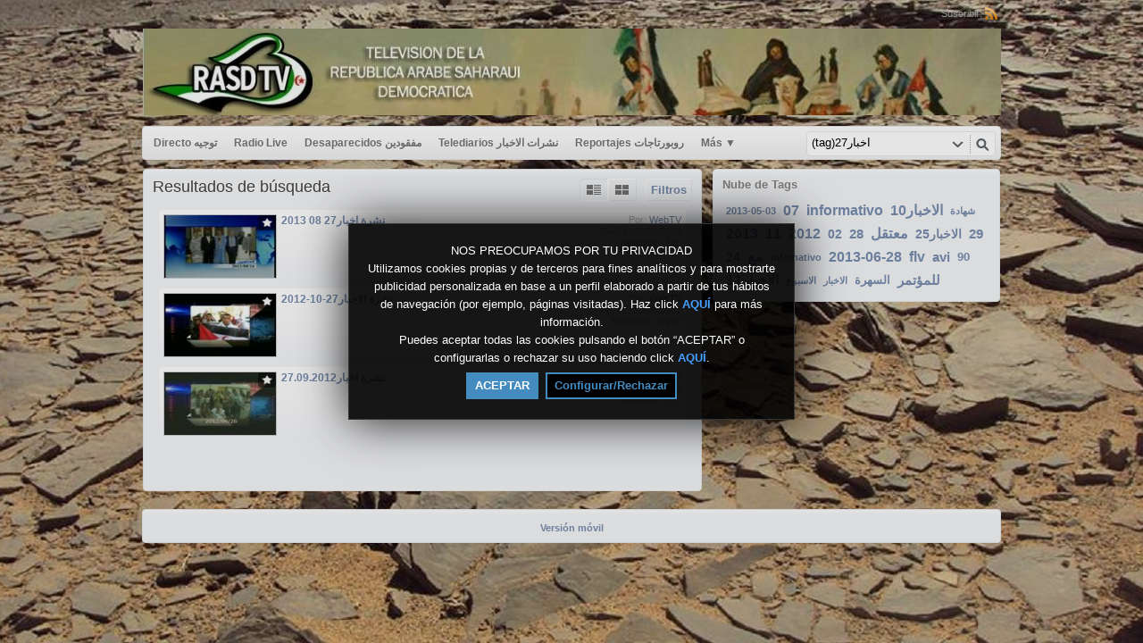

--- FILE ---
content_type: text/html; charset=UTF-8
request_url: https://rasd.tv/index.php/portal/searchVideo/(tag)%D8%A7%D8%AE%D8%A8%D8%A7%D8%B127/1/
body_size: 4416
content:
<!DOCTYPE HTML>
<html lang="es" dir="ltr" class="desktop">
<head>
<meta charset="utf-8">
<title>Rasd | Vídeos | Buscar: Tag | اخبار27 | 1</title>
<meta name="description" content="Vídeos | Resultados de búsqueda para: Tag | اخبار27" >
<meta name="keywords" content="Buscar, Vídeos, Resultados, اخبار27" >
<link rel="canonical" href="https://rasd.tv/index.php/portal/searchVideo/(tag)%D8%A7%D8%AE%D8%A8%D8%A7%D8%B127/1/" />
<meta name="robots" content="noindex">
<meta name="twitter:card" content="summary">
<meta name="twitter:title" content="Rasd | Vídeos | Buscar: Tag | اخبار27 | 1">
<meta name="twitter:description" content="Vídeos | Resultados de búsqueda para: Tag | اخبار27">
<meta name="twitter:image:src" content="https://rasd.tv/uploads/images/logo_site_1437762839.jpg">
<meta name="twitter:url" content="https://rasd.tv/index.php/portal/searchVideo/(tag)%D8%A7%D8%AE%D8%A8%D8%A7%D8%B127/1/">
<meta property="og:site_name" content="Rasd"/>
<meta property="og:url" content="https://rasd.tv/index.php/portal/searchVideo/(tag)%D8%A7%D8%AE%D8%A8%D8%A7%D8%B127/1/" />
<meta property="og:title" content="Rasd | Vídeos | Buscar: Tag | اخبار27 | 1"/>
<meta property="og:description" content="Vídeos | Resultados de búsqueda para: Tag | اخبار27"/>
<meta property="og:image" content="https://rasd.tv/uploads/images/logo_site_1437762839.jpg"/>
<link rel="image_src" href="https://rasd.tv/uploads/images/logo_site_1437762839.jpg" />
<meta property="og:type" content="website"/>

<link rel="stylesheet" type="text/css" href="https://rasd.tv/public/frontend/default/css_default/_main.css?pb=9f4e67163d3ca33c5f57fd9a3654fc05"/>
<script>var elm=document.getElementsByTagName('html'); if(elm[0].dir=='rtl'||elm[0].style.direction=='rtl') document.write('<link rel="stylesheet" type="text/css" href="https://rasd.tv/public/frontend/default/css/_main_rtl.css?pb=9f4e67163d3ca33c5f57fd9a3654fc05"/>');</script>
<style>body, html { background: #2684FF url('https://rasd.tv/uploads/images/bkg_site_1437759455.jpg') center center repeat fixed }</style>
<link rel="stylesheet" type="text/css" href="https://rasd.tv/public/frontend/default/css_default/modal.css?pb=9f4e67163d3ca33c5f57fd9a3654fc05"/>
<link rel="stylesheet" type="text/css" href="https://rasd.tv/public/frontend/default/css_default/icons.css"/>

<link rel="icon" href="https://rasd.tv/favicon.ico">
<link rel="icon" href="https://rasd.tv/apple-touch-icon-precomposed.png">
<link rel="apple-touch-icon-precomposed" href="https://rasd.tv/apple-touch-icon-precomposed.png">
<link rel="apple-touch-icon" href="https://rasd.tv/apple-touch-icon.png">
<script>
var SITE_BASE_URL = "https://rasd.tv/";
var PUBLIC_COMMON_BASE_URL = "https://rasd.tv/public/common/";
var THEME_BASE_URL = "https://rasd.tv/public/frontend/default/";
var HTML5_WEBM_ENABLED = 00;
var HTML5_DASH_ENABLED = 00;
var PRODUCT_BUILD_ID = "9f4e67163d3ca33c5f57fd9a3654fc05";
</script>
<script src="https://rasd.tv/langs/frontend/es/k_lang.js?pb=9f4e67163d3ca33c5f57fd9a3654fc05"></script>
<script src="https://ajax.googleapis.com/ajax/libs/jquery/1.7.2/jquery.min.js"></script><script>window.jQuery || document.write('<script src="https://rasd.tv/public/common/js/jquery-1.7.2.min.js"><\/script>');</script>
<script src="https://ajax.googleapis.com/ajax/libs/jqueryui/1.8.18/jquery-ui.min.js"></script><script>window.jQuery.ui || document.write('<script src="https://rasd.tv/public/common/js/jquery-ui-1.8.18.min.js"><\/script>');</script>
<script src="https://rasd.tv/public/common/js/k_common.js?pb=9f4e67163d3ca33c5f57fd9a3654fc05"></script>
<script src="https://rasd.tv/public/common/js/k_clip_preview.js"></script>
<script src="https://rasd.tv/public/frontend/default/js/main.js?pb=9f4e67163d3ca33c5f57fd9a3654fc05"></script>

<link rel="stylesheet" type="text/css" href="https://rasd.tv/public/common/js/k_cookies_notice.css"/>
<script>
var PRIVACY_POLICY_URL = "#";
var COOKIES_POLICY_URL = "#";
</script>
<script src="https://rasd.tv/public/common/js/k_cookies_notice.js" async></script>

<script>
runHTMLHeadFuncs();
</script>
<script>if(typeof(stf)=="function"){stf();}if(typeof(stfi)=="function"){stfi();}</script><script src="https://rasd.tv/public/common/js/unveil/jquery.unveil.js"></script><script>
runLazyLoad=function() { $("img").unveil(50, function() { $(this).load(function() { this.style.opacity = 1; }); }); }; $(document).ready(function(){ runLazyLoad(); }); </script>
<link rel="stylesheet" type="text/css" href="https://rasd.tv/public/common/js/k_notifications.css?pb=9f4e67163d3ca33c5f57fd9a3654fc05"/>
<link rel="alternate" type="application/rss+xml" title="Rasd - RSS Feed Global" href="https://rasd.tv/rss.php" />
<link rel="alternate" type="application/rss+xml" title="Rasd | Vídeos | Buscar: Tag | اخبار27 | 1 - RSS Feed de Galerías" href="https://rasd.tv/rss.php?type=galleries" />


</head>
<body>
<div class="seo">
<h1>Rasd | Vídeos | Buscar: Tag | اخبار27 | 1</h1>
<p>Vídeos | Resultados de búsqueda para: Tag | اخبار27</p>
<p>Buscar, Vídeos, Resultados, اخبار27</p>
</div>
<div class="pageWrapper">
<div id="headerWrapper" class="headerWrapper">
<div id="preHeader" class="preHeader constWidth">
<div class="preHeaderMenuWrapper">
<ul class="preHeaderMenuButtons social">
<li class="preHeaderButtonSimple dim" style="display:none; "><span>Síguenos:</span></li>

</ul>
<ul class="preHeaderMenuButtons">


<li class="preHeaderButtonSimple dim"><span>Suscribir:</span></li>
<li class="preHeaderButtonSimple noMargin"><a href="https://rasd.tv/rss.php" title="Suscribir (Feed Global de la WebTV)" target="_blank"><img src="https://rasd.tv/public/frontend/default/images/spc.gif" class="subscribe_rss_icon" alt="" ></a></li>
</ul>
</div>
</div>
<header>
<div id="header" class="header constWidth  logoCenter">
<div id="headerBanner" class="banner" style="display:none; "></div>
<a href="https://rasd.tv/"><img src="https://rasd.tv/uploads/images/logo_site_1437762839.jpg" class="logo" alt="Rasd" title="Rasd" ></a>
</div>
</header>
</div>
<div id="navigationWrapper" class="navigationWrapper constWidth rounded">
<nav>
<div id="navigation" class="navigation">
<div class="navSearch">
<form id="searchForm" name="searchForm" action="https://rasd.tv/index.php/portal/search/" method="get" >
<input name="iq" id="searchField" class="searchField" value="(tag)اخبار27" title="Buscar" />
<ul id="searchMode" class="searchMode">
<li><a href="#" id="SearchModeButton" class="iconSearchMode iconSMAll">&nbsp;</a>
<ul id="searchModeMenu">
<li><a href="#" id="searchModeVideos">Vídeos</a></li>
<li><a href="#" id="searchModeChannels">Canales</a></li>
<li><a href="#" id="searchModePages">Páginas</a></li>
<li><a href="#" id="searchModeGalleries">Galerías</a></li>


<li><a href="#" id="searchModeAll">Todo</a></li>
</ul>
</li>
</ul>
<a href="#" class="searchButton" title="Buscar"></a>
<input name="go" id="go" type="hidden" value="portal" />
<input name="do" id="do" type="hidden" value="search" />
<input name="searchFormGUI" id="searchFormGUI" type="hidden" value="desktop" />
<input name="searchFormFUrlStyle" id="searchFormFUrlStyle" type="hidden" value="default" />
<input name="searchFormBaseUrl" id="searchFormBaseUrl" type="hidden" value="https://rasd.tv/" />
</form>
</div>
<div class="navMenuWrapper">
<ul id="navMenuButtons" class="navMenuButtons main">
<li class="iteme311c65fa02797ac4e867e94202bf600"><a href="https://rasd.tv/index.php/channel/1/directo-توجيه/" target="_top" ><span>Directo  توجيه </span></a>
</li>
<li class="item22333a50ea55380cd90b1e303d6f8192"><a href="https://rasd.tv/index.php/channel/14/radio-live/" target="_top" ><span>Radio Live </span></a>
</li>
<li class="itemad922a226332566b9fbbbe3f4c5415af"><a href="https://rasd.tv/index.php/channel/3/desaparecidos-مفقودين/" target="_top" ><span>Desaparecidos مفقودين </span></a>
</li>
<li class="item7d11617cf555f167b896160cd0ced03a"><a href="https://rasd.tv/index.php/channel/2/telediarios-نشرات-الاخبار/" target="_top" ><span>Telediarios نشرات الاخبار </span></a>
</li>
<li class="item8b41b9dc546758338c3b08b6e474cd10"><a href="https://rasd.tv/index.php/channel/4/reportajes-روبورتاجات/" target="_top" ><span>Reportajes روبورتاجات </span></a>
</li>
<li class="item003536e6458e240752dbd7867343f24b"><a href="https://rasd.tv/index.php/channel/5/testimonios-شهادات/" target="_top" ><span>Testimonios شهادات </span></a>
</li>
<li class="item7a14ce3826b4bee8df7b2b0285ab846f"><a href="https://rasd.tv/index.php/channel/6/solidarios-متضامون/" target="_top" ><span>Solidarios متضامون </span></a>
</li>
<li class="itemaaccfb3633f1c09e93faee841370eb55"><a href="https://rasd.tv/index.php/channel/7/programas-البرامج/" target="_top" ><span>Programas البرامج </span></a>
</li>
<li class="item77713c6323d1451f5e29df755e8e1fab"><a href="https://rasd.tv/index.php/channel/8/tv-castellano-الاخبار-بالاسبانية/" target="_top" ><span>TV Castellano الاخبار بالاسبانية </span></a>
</li>
<li class="item8314313fac6ca47626f28a0ccc527826"><a href="https://rasd.tv/index.php/channel/9/cultura-y-musica/" target="_top" ><span>cultura y musica </span></a>
</li>
<li class="item3e9ff37af48c071cf25c762d5227dde6"><a href="https://rasd.tv/index.php/channel/13/اخبار-الصحافة-press/" target="_top" ><span>اخبار الصحافة press </span></a>
</li>
<li class="item655efbd029cba5fee854cd464cae6641"><a href="https://rasd.tv/index.php/galleries/" target="_top" ><span>Galerías</span></a>
</li>

<li class="navButton more"><a href="#" id="secondaryNavigationToggleButton"><span>Más <span class="showIcon">&#9660;</span><span class="hideIcon">&#9650;</span></span></a></li>

<li class="navButton homeButton"><a href="" target="_blank" rel="nofollow" ><span></span></a></li>

</ul>
</div>
</div>
</nav>
</div>
<div id="navigationSecWrapper" class="navigationSecWrapper constWidth rounded">
<nav>
<div id="navigationSec" class="navigationSec" style="display:none">
<div class="navMenuSecWrapper">
<ul class="navMenuSecButtons">
</ul>
</div>
</div>
</nav>
</div>
<div class="resultsAreaWrapper constWidth">
<div class="resultsArea">
<aside>
<div class="sideBar">
<div class="panel banner" style="display:none; "></div>

              <div class="panel tags">
                <div class="title" style="" >Nube de Tags</div>
                <ul class="tagList"><li class="tag style1"><a href="https://rasd.tv/index.php/portal/search/(tag)2013-05-03/">2013-05-03</a></li><li class="tag style6"><a href="https://rasd.tv/index.php/portal/search/(tag)07/">07</a></li><li class="tag style6"><a href="https://rasd.tv/index.php/portal/search/(tag)informativo/">informativo</a></li><li class="tag style6"><a href="https://rasd.tv/index.php/portal/search/(tag)الاخبار10/">الاخبار10</a></li><li class="tag style1"><a href="https://rasd.tv/index.php/portal/search/(tag)شهادة/">شهادة</a></li><li class="tag style6"><a href="https://rasd.tv/index.php/portal/search/(tag)2013/">2013</a></li><li class="tag style6"><a href="https://rasd.tv/index.php/portal/search/(tag)11/">11</a></li><li class="tag style6"><a href="https://rasd.tv/index.php/portal/search/(tag)2012/">2012</a></li><li class="tag style5"><a href="https://rasd.tv/index.php/portal/search/(tag)02/">02</a></li><li class="tag style4"><a href="https://rasd.tv/index.php/portal/search/(tag)28/">28</a></li><li class="tag style6"><a href="https://rasd.tv/index.php/portal/search/(tag)معتقل/">معتقل</a></li><li class="tag style5"><a href="https://rasd.tv/index.php/portal/search/(tag)الاخبار25/">الاخبار25</a></li><li class="tag style4"><a href="https://rasd.tv/index.php/portal/search/(tag)29/">29</a></li><li class="tag style5"><a href="https://rasd.tv/index.php/portal/search/(tag)24/">24</a></li><li class="tag style6"><a href="https://rasd.tv/index.php/portal/search/(tag)مع/">مع</a></li><li class="tag style1"><a href="https://rasd.tv/index.php/portal/search/(tag)infomativo/">infomativo</a></li><li class="tag style6"><a href="https://rasd.tv/index.php/portal/search/(tag)2013-06-28/">2013-06-28</a></li><li class="tag style6"><a href="https://rasd.tv/index.php/portal/search/(tag)flv/">flv</a></li><li class="tag style4"><a href="https://rasd.tv/index.php/portal/search/(tag)avi/">avi</a></li><li class="tag style2"><a href="https://rasd.tv/index.php/portal/search/(tag)90/">90</a></li><li class="tag style6"><a href="https://rasd.tv/index.php/portal/search/(tag)الاخبار11/">الاخبار11</a></li><li class="tag style1"><a href="https://rasd.tv/index.php/portal/search/(tag)الاسبوع/">الاسبوع</a></li><li class="tag style1"><a href="https://rasd.tv/index.php/portal/search/(tag)الاخبار/">الاخبار</a></li><li class="tag style2"><a href="https://rasd.tv/index.php/portal/search/(tag)السهرة/">السهرة</a></li><li class="tag style4"><a href="https://rasd.tv/index.php/portal/search/(tag)للمؤتمر/">للمؤتمر</a></li></ul>
              </div>

</div>
</aside>
<section>
<div class="results">
<div class="panel">
<a href="#" id="searchFiltersToggleButton" class="searchFiltersToggleButton">Filtros</a>
<div class="listViewModes">
<a href="#" id="listStdViewButton" class="listViewModeButton std pressed">&nbsp;</a>
<a href="#" id="listGridViewButton" class="listViewModeButton grid">&nbsp;</a>
</div>
<div class="title">Resultados de búsqueda</div>
<div class="searchFiltersWrapper" >
<div class="searchFilters" id="searchFilters" >
<form name="filterForm" id="filterForm" action="https://rasd.tv/index.php/portal/searchVideo/(tag)اخبار27/?sts=1768797384" method="get" >
<div class="searchFilter sortBy">
Ordenar por:
<select name="sortByFilter" id="sortByFilter" class="filterField">
<option value="date">Fecha (nuevos)</option>
<option value="date2">Fecha (antiguos)</option>
<option value="title">Título</option>
<option value="likes">Más Votados</option>
<option value="views">Más Vistos</option>
<option value="duration">Duración (cortos)</option>
<option value="duration2">Duración (largos)</option>
</select>
</div>
<div class="searchFilter status">
Mostrar:
<select name="statusFilter" id="statusFilter" class="filterField">
<option value="any">Todos</option>
<option value="featured">Destacados</option>

</select>
</div>
<div class="searchFilter resultsPerPage">
Resultados/Pág.:
<select name="resultsPerPageFilter" id="resultsPerPageFilter" class="filterField">
<option value="10">10</option>
<option value="25">25</option>
<option value="50">50</option>
</select>
</div>
</form>
<script>
// select dropdown options...
$("#resultsPerPageFilter").val("10");
$("#sortByFilter").val("date");
$("#statusFilter").val("any");
$("#typeFilter").val("any");
$("#filterForm select").on("change",function(){ document.getElementById("filterForm").submit(); } );
</script>
</div>
</div>
<div class="noResults" style="display:none; ">No se encontraron contenidos relacionados con tu búsqueda.</div>
<div class="xResults" style="display:block">
<div class="genericItemListWrapper">
<ul class="itemList" >

<li class="item" data-content-type="clip" data-id="item_1752" data-has-preview="0">
<div class="image" style=""><a href="https://rasd.tv/index.php/video/1752/نشرة-اخبار27-08-2013/">
<div class="playOverlay" style="" ></div>
<div class="stickersOverlay">
<img src="https://rasd.tv/public/common/images/spc.gif" class="lazyload stickerPremium" style="display:none; " data-src="https://rasd.tv/public/frontend/default/images/spc.gif" title="Premium" alt="" >
<img src="https://rasd.tv/public/common/images/spc.gif" class="lazyload stickerFavorited" style="display:none; " data-src="https://rasd.tv/public/frontend/default/images/spc.gif" title="Favorito" alt="" >
<img src="https://rasd.tv/public/common/images/spc.gif" class="lazyload stickerFeatured" style="" data-src="https://rasd.tv/public/frontend/default/images/spc.gif" title="Destacado" alt="" >
<img src="https://rasd.tv/public/common/images/spc.gif" class="lazyload stickerRestricted" style="display:none; "data-src="https://rasd.tv/public/frontend/default/images/spc.gif" title="Restringido" alt="" >
</div>
<img class="lazyload" src="https://rasd.tv/public/common/images/spc.gif" data-src="https://rasd.tv/uploads/images/thumb-1752-1377937692.jpg" alt="" ></a>
</div>
<div class="extraInfo">
<div class="user">Por: <a href="https://rasd.tv/index.php/portal/user/1/webtv/">WebTV</a></div>
<div class="date">Fecha: 08/26/2013</div>
<div class="views" style="">Reprods.: 110</div>

</div>
<div class="title"><a href="https://rasd.tv/index.php/video/1752/نشرة-اخبار27-08-2013/">نشرة اخبار27 08 2013 </a></div>
<div class="description"> </div>
<ul class="itemCategories"></ul>
</li>

<li class="item" data-content-type="clip" data-id="item_1476" data-has-preview="0">
<div class="image" style=""><a href="https://rasd.tv/index.php/video/1476/نشرة-الاخبار27-10-2012/">
<div class="playOverlay" style="" ></div>
<div class="stickersOverlay">
<img src="https://rasd.tv/public/common/images/spc.gif" class="lazyload stickerPremium" style="display:none; " data-src="https://rasd.tv/public/frontend/default/images/spc.gif" title="Premium" alt="" >
<img src="https://rasd.tv/public/common/images/spc.gif" class="lazyload stickerFavorited" style="display:none; " data-src="https://rasd.tv/public/frontend/default/images/spc.gif" title="Favorito" alt="" >
<img src="https://rasd.tv/public/common/images/spc.gif" class="lazyload stickerFeatured" style="" data-src="https://rasd.tv/public/frontend/default/images/spc.gif" title="Destacado" alt="" >
<img src="https://rasd.tv/public/common/images/spc.gif" class="lazyload stickerRestricted" style="display:none; "data-src="https://rasd.tv/public/frontend/default/images/spc.gif" title="Restringido" alt="" >
</div>
<img class="lazyload" src="https://rasd.tv/public/common/images/spc.gif" data-src="https://rasd.tv/uploads/images/thumb-1476-1351376913.jpg" alt="" ></a>
</div>
<div class="extraInfo">
<div class="user">Por: <a href="https://rasd.tv/index.php/portal/user/1/webtv/">WebTV</a></div>
<div class="date">Fecha: 10/26/2012</div>
<div class="views" style="">Reprods.: 6,963</div>

</div>
<div class="title"><a href="https://rasd.tv/index.php/video/1476/نشرة-الاخبار27-10-2012/">نشرة الاخبار27-10-2012</a></div>
<div class="description"></div>
<ul class="itemCategories"></ul>
</li>

<li class="item" data-content-type="clip" data-id="item_1445" data-has-preview="0">
<div class="image" style=""><a href="https://rasd.tv/index.php/video/1445/نشرة-اخبار27-09-2012/">
<div class="playOverlay" style="" ></div>
<div class="stickersOverlay">
<img src="https://rasd.tv/public/common/images/spc.gif" class="lazyload stickerPremium" style="display:none; " data-src="https://rasd.tv/public/frontend/default/images/spc.gif" title="Premium" alt="" >
<img src="https://rasd.tv/public/common/images/spc.gif" class="lazyload stickerFavorited" style="display:none; " data-src="https://rasd.tv/public/frontend/default/images/spc.gif" title="Favorito" alt="" >
<img src="https://rasd.tv/public/common/images/spc.gif" class="lazyload stickerFeatured" style="" data-src="https://rasd.tv/public/frontend/default/images/spc.gif" title="Destacado" alt="" >
<img src="https://rasd.tv/public/common/images/spc.gif" class="lazyload stickerRestricted" style="display:none; "data-src="https://rasd.tv/public/frontend/default/images/spc.gif" title="Restringido" alt="" >
</div>
<img class="lazyload" src="https://rasd.tv/public/common/images/spc.gif" data-src="https://rasd.tv/uploads/images/thumb-1445-1348853734.jpg" alt="" ></a>
</div>
<div class="extraInfo">
<div class="user">Por: <a href="https://rasd.tv/index.php/portal/user/1/webtv/">WebTV</a></div>
<div class="date">Fecha: 09/27/2012</div>
<div class="views" style="">Reprods.: 331</div>

</div>
<div class="title"><a href="https://rasd.tv/index.php/video/1445/نشرة-اخبار27-09-2012/">نشرة اخبار27.09.2012 </a></div>
<div class="description"> </div>
<ul class="itemCategories"></ul>
</li>

</ul>
</div>
<div class="pagingWrapper">
<ul class="paging">

</ul>
</div>
<div class="clearLeft"></div>
</div>
</div>
</div>
</section>
</div>
</div>
<aside>
<div class="footerAreaWrapper constWidth">
<div class="footerArea">
<nav>
<div class="menu">
<ul class="footer">


</ul>
</div>
</nav>
<div class="text">

</div>
<div class="guiLinks" style=""> <a href="https://rasd.tv/index.php/mobile/portal/searchVideo/(tag)%D8%A7%D8%AE%D8%A8%D8%A7%D8%B127/1/">Versión móvil</a> </div>
</div>
</div>
</aside>
</div>
<script>
whileReadyMenuFix();
initCommon();
function mainInit()
{
$(document).ready(function() {
initInterface({
'interfaceType':'search',
'animateOnStartup':false,
'secondaryNavigationStartupVisibility':'auto',
'submenuAnimation':true,
'showAniTime':300,
'hideAniTime':150,
'submenuShowAniTime':150,
'submenuHideAniTime':80,
'end':true
});
});
};
mainInit();

</script>
<script>
runHTMLAlmostEndFuncs();
</script>
<script>$(".itemcdca6ded4d5d454b436fa572e738377e").addClass("active"); var currentMenuItem="itemcdca6ded4d5d454b436fa572e738377e";</script>

<script>
var ongoingEvents = [];
/* top notification bar init */
if ( !(typeof showEventsNotificationBar != 'undefined' && !showEventsNotificationBar) )
{
$(document).ready(function() {
$.getScript("https://rasd.tv/public/common/js/k_notifications.js?pb=9f4e67163d3ca33c5f57fd9a3654fc05",function(){
topNotificationBarInit({
buttonTitle:'Eventos en curso',
delayStartAnim:500,
items:ongoingEvents
});
});
}); // end of $(document).ready()
}
runHTMLEndFuncs();
</script>
<script src="https://rasd.tv/public/frontend/default/js_default/style.js"></script>
<script>
if (
(
window.location.href.indexOf("/likedVideos")>1
|| window.location.href.indexOf("-likedVideos")>1
|| window.location.href.indexOf("=likedVideos")>1
|| window.location.href.indexOf("/favoritedVideos")>1
|| window.location.href.indexOf("-favoritedVideos")>1
|| window.location.href.indexOf("=favoritedVideos")>1
|| window.location.href.indexOf("/watchedVideos")>1
|| window.location.href.indexOf("-watchedVideos")>1
|| window.location.href.indexOf("=watchedVideos")>1
)
&& typeof(vote)!=="function"
)
{
$.getScript("https://rasd.tv/public/frontend/default/js/votes.js?pb=9f4e67163d3ca33c5f57fd9a3654fc05",function(){
// on votes script load
});
};
</script>
</body>
</html>


--- FILE ---
content_type: text/css
request_url: https://rasd.tv/public/frontend/default/css_default/_main.css?pb=9f4e67163d3ca33c5f57fd9a3654fc05
body_size: 17991
content:
@charset "utf-8";
/* WebTV Styles */

/***************************** reset ***********************************/
html, body, div, span, applet, object, iframe, h1, h2, h3, h4, h5, h6, p, blockquote, pre, a, abbr, acronym, address, big, cite, code, del, dfn, em, img, ins, kbd, q, s, samp, small, strike, strong, sub, sup, tt, var, b, u, i, center, dl, dt, dd, ol, ul, li, fieldset, form, label, legend, table, caption, tbody, tfoot, thead, tr, th, td, article, aside, canvas, details, embed, figure, figcaption, footer, header, hgroup, menu, nav, output, ruby, section, summary, time, mark, audio, video { margin: 0; padding: 0; border: 0; font-size: 100%; vertical-align: baseline; }
/* HTML5 display-role reset for older browsers */
article, aside, details, figcaption, figure, footer, header, hgroup, menu, nav, section { display: block; }
a, object, embed  { outline: 0; }
body { line-height: 1; }
ol, ul { list-style: none; }
blockquote, q { quotes: none;}
blockquote:before, blockquote:after, q:before, q:after { content: ''; content: none; }
table { border-collapse: collapse; border-spacing: 0; }
textarea, input, select { outline: none; }
a:focus, *:focus {outline:none;}
* { _noFocusLine: expression(this.hideFocus=true); }


/***************************** general ***********************************/
html, body 			{ background:#fff; }
body 				{ color:#000; font-size:13px; font-weight:normal; -webkit-text-size-adjust:100%; -moz-text-size-adjust:100%; -ms-text-size-adjust:100%; text-size-adjust:100%; } 
.clearFix 			{ clear:both; }
.clearLeft 			{ clear:left; }
.tar				{ text-align:right}
.tac				{ text-align:center} /* v1750 */
.tal				{ text-align:left}
.valignt			{ vertical-align:top} /* v1750 */
.fl 				{ float:left}
.fr 				{ float:right}
.sup 				{ font-size:85%; vertical-align:text-top}
blockquote			{ padding:6px; }
a 					{ color:#788daf; text-decoration:none; cursor:pointer; }
a:hover				{ color:#000; text-decoration:underline;  }
.seo 				{ display:none; }
#pageLoadingOverlay { display:block; position: fixed; _position:absolute; top:0; left:0; width:100%; height:100%; filter: progid:DXImageTransform.Microsoft.gradient(GradientType=0,startColorstr='#5cffffff', endColorstr='#5cffffff'); background-image: url('../images_default/icon_loading.gif'); background-position:center center; background-repeat:no-repeat; background-color:rgba(248,248,249,0.35); z-index:2; }
.loadingAnimation	{ background: url('../images_default/icon_loading.gif') center center no-repeat; }
.pagingWrapper 		{ position:relative; left:50%;  float:left; }
.paging 			{ position:relative; left:-50%; overflow:auto;  float:left; border:1px hidden; }

/***** stickers (v1002) *****/
.stickersOverlay { background:url('../images_default/item_list_sticker_bkg.png'); background: rgba(0,0,0,0.5) none;} /* IE7/IE8 do not support rgba... */
.stickersOverlay .stickerPremium 	/* v2000 */{ display:block; width:20px; height:19px !important; background: url('../images_default/item_list_sticker_premium.png'); }
.stickersOverlay .stickerFavorited 	/* v2000 */{ display:block; width:20px; height:17px !important; background: url('../images_default/item_list_sticker_favorited.png'); }
.stickersOverlay .stickerFeatured 	/* v2000 */{ display:block; width:20px; height:17px !important; background: url('../images_default/item_list_sticker_featured.png'); }
.stickersOverlay .stickerRestricted	/* v2000 */{ display:block; width:20px; height:17px !important; background: url('../images_default/item_list_sticker_restricted.png'); }


/***************************** common size constraints ***********************************/
.constWidth { width:960px; }


/*****************************************************************************/
/***************************** header area ***********************************/
/*****************************************************************************/
.headerWrapper 					{}

.preHeader 						{ display:block; margin:0 auto; text-align:right; padding-top:5px; padding-bottom:5px; color:#ccc; font-size:12px; }
.preHeader a 					{ font-weight:bold; display:block; float:left; height:19px;  }

/***** menu + submenu (user options) *****/
/* This is login/user RSS menu.  */
.preHeaderMenuWrapper 							{ min-height:22px; }
.preHeaderMenuWrapper .preHeaderMenuButtons 		{ display:block; float:right; }
.preHeaderMenuWrapper .preHeaderMenuButtons.social	{ display:block; float:left; }
.preHeaderMenuWrapper ul li 					{ float:left; margin-left:5px; }
.preHeaderMenuWrapper ul li.noMargin			{ margin-left:0; }
.preHeaderMenuWrapper ul.social li				{ float:left; margin-left:2px; }
.preHeaderMenuWrapper ul li ul li				{ float:left; margin-left:0px; }
.preHeaderMenuWrapper ul li a 					{ float:left; }
/* button simple/hover */
.preHeaderButtonSimple a,
.preHeaderButtonSimple span, 
.social .preHeaderButtonSimple a 			{ height:20px; line-height:20px; padding-top:0px; }
.preHeaderButtonSimple.dim span,
.social .preHeaderButtonSimple.dim span 	{ height:20px; line-height:20px; font-size:11px; color:#aaa; }

/*
.preHeaderMenuButtons .follow_us_facebook_icon 	{ width:20px; height:20px; background: url('../images_default/icon_social_facebook.png'); }
.preHeaderMenuButtons .follow_us_twitter_icon 	{ width:20px; height:20px; background: url('../images_default/icon_social_twitter.png'); }
.preHeaderMenuButtons .follow_us_googleplus_icon{ width:20px; height:20px; background: url('../images_default/icon_social_google.png'); }
.preHeaderMenuButtons .follow_us_linkedin_icon	{ width:20px; height:20px; background: url('../images_default/icon_social_linkedin.png'); }
.preHeaderMenuButtons .follow_us_tuenti_icon	{ width:20px; height:20px; background: url('../images_default/icon_social_tuenti.png'); }
.preHeaderMenuButtons .follow_us_flickr_icon	{ width:20px; height:20px; background: url('../images_default/icon_social_flickr.png'); }
.preHeaderMenuButtons .follow_us_vkontakte_icon	{ width:20px; height:20px; background: url('../images_default/icon_social_vkontakte.png'); }
*/
.preHeaderMenuButtons .follow_us_facebook_icon,
.preHeaderMenuButtons .follow_us_twitter_icon,
.preHeaderMenuButtons .follow_us_googleplus_icon,
.preHeaderMenuButtons .follow_us_instagram_icon, /* v2000 */
.preHeaderMenuButtons .follow_us_linkedin_icon,
.preHeaderMenuButtons .follow_us_tuenti_icon,
.preHeaderMenuButtons .follow_us_flickr_icon,
.preHeaderMenuButtons .follow_us_vkontakte_icon	
{ width:20px; height:20px; background: url('../images_default/icon_social_sprite.png'); }
.preHeaderMenuButtons .follow_us_facebook_icon 	{ background-position:0px 0px; }
.preHeaderMenuButtons .follow_us_twitter_icon	{ background-position:-20px 0px; }
.preHeaderMenuButtons .follow_us_googleplus_icon{ background-position:-40px 0px; }
.preHeaderMenuButtons .follow_us_instagram_icon { background-position:-140px 0px; } /* v2000 */
.preHeaderMenuButtons .follow_us_linkedin_icon 	{ background-position:-60px 0px; }
.preHeaderMenuButtons .follow_us_tuenti_icon	{ background-position:-80px 0px; }
.preHeaderMenuButtons .follow_us_flickr_icon	{ background-position:-100px 0px; }
.preHeaderMenuButtons .follow_us_vkontakte_icon	{ background-position:-120px 0px; }

.preHeaderMenuButtons .subscribe_rss_icon 		{ width:20px; height:20px; background: url('../images_default/icon_rss.png'); }

/* button normal/hover */
.preHeaderButton a span 					{ display:block; color:#788daf; /*background:#ffffff;*/ width:auto; margin:1px; margin-top:0; padding:5px; padding-left:8px; padding-top:0px; height:20px; line-height:20px; position:relative; float:left; z-index:9 }
.preHeaderButton a 							{ }
.preHeaderButton a:hover,
.preHeaderButton:hover a 					{ text-decoration:none; }
.preHeaderButton:hover a span,
.preHeaderButton a:hover span 				{ color:#000; background:#f5f6f7; margin:0; *margin-bottom:-1px; border:1px solid #e8e9eb; border-bottom:0; text-decoration:none; position:relative;}
/* submenu */
.preHeaderSubmenu 							{ position:relative; margin:0; z-index:99; }
.preHeaderSubmenu ul 						{ display:none; border:1px solid #e8e9eb; background:#f5f6f7; position:absolute; margin-right:0px; margin-top:25px; right:0; z-index:2; }
.preHeaderSubmenu:hover ul					{ display:block; }
/* submenu button */
.preHeaderSubmenu ul a 						{ background:none; border:none; color:#788daf; white-space:nowrap; width:100px; padding-top:8px; padding-bottom:2px; padding-left:10px; padding-right:10px; }
.preHeaderSubmenu:hover ul a:hover 			{ background:#fff; color:#000; }

/* CSS3 Animation */
.preHeaderSubmenu:hover ul a , .preHeaderSubmenu:hover ul a:hover { -webkit-transition:background-color 0.15s linear;  -moz-transition:background-color 0.15s linear;  -o-transition:background-color 0.15s linear; transition:background-color 0.15s linear; }
/* FX */
.preHeaderButton a:hover,
.preHeaderSubmenu:hover,
.preHeaderSubmenu:hover ul,
.preHeaderSubmenu:hover ul a:hover	{	-webkit-box-shadow: 0px 0px 5px rgba(0,0,0,0.1);
										-moz-box-shadow:    0px 0px 5px rgba(0,0,0,0.1);
										box-shadow:         0px 0px 5px rgba(0,0,0,0.1);} 
.preHeaderButton.preHeaderSubmenu a:hover {	-webkit-box-shadow: none; -moz-box-shadow: none; box-shadow: none;} 

/* the real header... the logo and banner */
.header 						{ display:block; margin:0 auto; text-align:center; min-height:60px; position:relative;  }
.header .banner 				{ display:none; width:468px; height:60px; float:right; }
.header.withBanner				{ text-align:left; }
.header.withBanner	.banner 	{ display:block; }
.header.withBanner	.logo 		{ vertical-align:middle; }
.header.logoLeft				{ text-align:left; }
.header.logoRight				{ text-align:right; }
.header.logoCenter				{ text-align:center; }
.header.withBanner.logoRight	.banner 	{ float:left; }


/*********************************************************************************/
/***************************** navigation area ***********************************/
/*********************************************************************************/
.navigationWrapper 				{ display:block; margin:0 auto; margin-top:10px; height:36px; background: #f0f1f3 url('../images_default/nav_main_bkg.gif') top repeat-x; border:1px solid #e8e9eb; text-align:center; font-size:12px; clear:both; }
.navigation						{ display:block; margin:0 auto; width:960px; }
.navigation a 					{ font-weight:bold; display:block; float:left; line-height:12px; }

/***************************** main navigation ***********************************/
/* This is the top menu bar, with the list of channels, search, etc. */

/***** menu + submenu (channel buttons, etc.) *****/
.navMenuWrapper 					{ width:auto;  }
.navMenuWrapper .navMenuButtons 	{ width:auto; display:block; }
.navMenuWrapper ul li 				{ float:left; margin-left:5px;  }
.navMenuWrapper ul li ul li			/* v1310 */{ /* float:left;*/float:none; display:block; margin-left:0px; text-align:left; }
.navMenuWrapper ul li a 			{ float:left; }
.navMenuWrapper ul li ul li	a		/* v1310 */{ float:none; }
/* button normal/hover ( v1110 ) */
.navMenuButtons > li a span				{ display:block; color:#777; background:none; width:auto; border:0 none; padding:7px; padding-top:12px; padding-bottom:0px; height:24px; position:relative; float:left; z-index:9;  }
.navMenuButtons > li a					{ }
.navMenuButtons > li a:hover,
.navMenuButtons > li:hover a			{ text-decoration:none; }
.navMenuButtons > li:hover a span,
.navMenuButtons > li.active > a span,
.navMenuButtons > li a:hover span 		{ color:#000; background:#f5f6f7 url('../images_default/nav_main_bt_hover.gif') top repeat-x; margin:0; *margin-bottom:-1px;  border:1px solid #e8e9eb; border-top:0; border-bottom:0; padding:6px; padding-top:12px; padding-bottom:0; text-decoration:none; position:relative;}
.navMenuButtons > li.active > a span	{ background:#636363 url('../images_default/nav_main_bt_active.gif') bottom repeat-x; border-color:#636363; color:#fff;}
.navMenuButtons > li.pressed > a span	{ background:#fff url('../images_default/nav_main_bt_pressed.gif') top repeat-x; height:24px; padding:5px; padding-top:12px; padding-bottom:0;  border: 1px solid #e8e9eb; border-top:0; border-bottom:0; color:#000;}
.navMenuButtons > li a span .showIcon	{ padding:0; background:none; border:0; float:none; display:inline; }
.navMenuButtons > li a span .hideIcon	{ display:none; }
.navMenuButtons > li.pressed a span .showIcon		{ display:none; }
.navMenuButtons > li.pressed a span .hideIcon		{ padding:0; background:none; border:0; float:none; display:inline; }
.navMenuButtons > li.homeButton 		{ float:right}
/* submenu (v1110) */
.navMenuButtons > li.submenu 				/* v1111 */{ position:relative; margin:0; z-index:999; }
.navMenuButtons > li.submenu ul 			{ display:none; border:1px solid #e8e9eb; background:#f5f6f7; position:absolute; margin-left:0px; margin-top:35px; left:0; z-index:2; }
.navMenuButtons > li.submenu:hover > ul		{ display:block; }
/* submenu button (v1110) */
.navMenuButtons > li.submenu.active > li a span,
.navMenuButtons > li.submenu.pressed > li a span 	{ color:#000; }
.navMenuButtons > li.submenu ul a 					/* v1111 */{ background:none; border:none; color:#788daf; white-space:nowrap; min-width:130px; height:19px; padding-top:8px; padding-bottom:2px; padding-left:10px; padding-right:10px; text-align:left }
.navMenuButtons > li.submenu:hover ul a:hover 		{ background:#fff; color:#000; }
.navMenuButtons > li.submenu li.active > a span,
.navMenuButtons > li.submenu:hover ul .active > a	{ background:#636363; color:#fff; }
.navMenuButtons > li.submenu li.active a span 		{ border:0; padding:0; }
.navMenuButtons > li.submenu li a span 				{ padding:0; margin:0; height:auto; border:0; background:none; }
/* sub-submenu (v1110) */
.navMenuButtons > li.submenu ul .submenu ul 		/* v1310 */{ margin-left:100%; /*margin-top:-1px;*/ margin-top:-30px; *margin-top:0; z-index:2; } /* -30px = 19px height + 8px padding-top + 2px padding-bottom + 1px border*/
.navMenuButtons > li.submenu:hover > ul .submenu:hover > ul { display:block; }
/* CSS3 Animation (v1110) */
.navMenuButtons > li.submenu:hover ul a , 
.navMenuButtons > li.submenu:hover ul a:hover { -webkit-transition:background-color 0.15s linear;  -moz-transition:background-color 0.15s linear;  -o-transition:background-color 0.15s linear; transition:background-color 0.15s linear; }
/* FX (v1110)*/
/* v1111 - sub-submenus */
.navMenuButtons > li.submenu:hover ul			{	-webkit-box-shadow: 0px 2px 10px rgba(0,0,0,0.4);
													-moz-box-shadow:    0px 2px 10px rgba(0,0,0,0.4);
													box-shadow:         0px 2px 10px rgba(0,0,0,0.4);} 
/* v1111 - first submenu */
.navMenuButtons > li.submenu:hover > ul			{	-webkit-box-shadow: 0px 6px 10px rgba(0,0,0,0.2);
													-moz-box-shadow:    0px 6px 10px rgba(0,0,0,0.2);
													box-shadow:         0px 6px 10px rgba(0,0,0,0.2);} 
.navMenuButtons > li a:hover,
.navMenuButtons > li.submenu:hover,
.navMenuButtons > li.submenu:hover ul a:hover	{	-webkit-box-shadow: 0px 0px 5px rgba(0,0,0,0.1);
													-moz-box-shadow:    0px 0px 5px rgba(0,0,0,0.1);
													box-shadow:         0px 0px 5px rgba(0,0,0,0.1);} 
.navMenuButtons > li.active a span,
.navMenuButtons > li.submenu a:hover {	-webkit-box-shadow: none; -moz-box-shadow: none; box-shadow: none;} 
.navMenuButtons > li a span,
.navMenuButtons > li:hover a span,
.navMenuButtons > li a:hover span,
.navMenuButtons > li.submenu:hover ul a { text-shadow: 1px 1px 0px rgba(255, 255, 255, 0.5); }
.navMenuButtons > li.active a span,
.navMenuButtons > li.submenu:hover ul a.active 	{ text-shadow: 1px 1px 0px rgba(0, 0, 0, 0.5); }
.navMenuButtons > li.submenu.active li a span,
.navMenuButtons > li.submenu li.active a span 	{ text-shadow: none; }

/***** search *****/
.navigation .navSearch 						{ width:210px; height:26px; display:block; float:right; background:#fff; border:1px solid #e8e9eb; margin:5px; margin-bottom:0;  }
.navigation .navSearch:hover					{ border-color:#4b4b4b; }
.navigation .navSearch .searchField 			/* v1311 */{ width:154px; /*width:182px;*/ height:24px; display:block; float:left; padding:0; border:0 none; margin:0; text-indent:5px; line-height:24px; }
.navigation .navSearch .searchButton 		{ width:28px; height:26px; display:block; float:left; background:#fff url('../images_default/nav_main_search_button_normal.gif') bottom no-repeat; }
.navigation .navSearch:hover .searchButton,
.navigation .navSearch .searchButton:hover 	{ background: #4b4b4b url('../images_default/nav_main_search_button_hover.gif') bottom no-repeat; }

/***** search mode (v1311) *****/
.navigation .navSearch .searchMode 							{ }
.navigation .navSearch .searchMode .iconSearchMode 			{ display:block; float:left; width:28px; height:26px; }
.navigation .navSearch .searchMode > li 					{ display:block; float:left; position:relative;}
.navigation .navSearch .searchMode > li:hover 				{ background: #313132; }
/* Icons */
.searchMode > li 		.iconSearchMode.iconSMAll 			{ background: url('../images_default/icon_search_all_normal.png') center center no-repeat; text-decoration:none; z-index:2 }
.searchMode > li:hover 	.iconSearchMode.iconSMAll			{ background: url('../images_default/icon_search_all_hover.png') center center no-repeat; }
.searchMode > li 		.iconSearchMode.iconSMVideos		{ background: url('../images_default/icon_search_clips_normal.png') center center no-repeat; text-decoration:none; z-index:2 }
.searchMode > li:hover 	.iconSearchMode.iconSMVideos		{ background: url('../images_default/icon_search_clips_hover.png') center center no-repeat; }
.searchMode > li 		.iconSearchMode.iconSMChannels		{ background: url('../images_default/icon_search_channels_normal.png') center center no-repeat; text-decoration:none; z-index:2 }
.searchMode > li:hover 	.iconSearchMode.iconSMChannels		{ background: url('../images_default/icon_search_channels_hover.png') center center no-repeat; }
.searchMode > li 		.iconSearchMode.iconSMPages			/* v3000 */{ background: url('../images_default/icon_search_pages_normal.png') center center no-repeat; text-decoration:none; z-index:2 }
.searchMode > li:hover 	.iconSearchMode.iconSMPages			/* v3000 */{ background: url('../images_default/icon_search_pages_hover.png') center center no-repeat; }
.searchMode > li 		.iconSearchMode.iconSMGalleries		{ background: url('../images_default/icon_search_galleries_normal.png') center center no-repeat; text-decoration:none; z-index:2 }
.searchMode > li:hover 	.iconSearchMode.iconSMGalleries		{ background: url('../images_default/icon_search_galleries_hover.png') center center no-repeat; }
.searchMode > li 		.iconSearchMode.iconSMNews			{ background: url('../images_default/icon_search_news_normal.png') center center no-repeat; text-decoration:none; z-index:2 }
.searchMode > li:hover 	.iconSearchMode.iconSMNews			{ background: url('../images_default/icon_search_news_hover.png') center center no-repeat; }
.searchMode > li 		.iconSearchMode.iconSMEvents		{ background: url('../images_default/icon_search_events_normal.png') center center no-repeat; text-decoration:none; z-index:2 }
.searchMode > li:hover 	.iconSearchMode.iconSMEvents		{ background: url('../images_default/icon_search_events_hover.png') center center no-repeat; }
/* Modes Submenu */
.navigation .navSearch .searchMode > li > ul				{ display:none; border:1px solid #313132; background:#313132; position:absolute; width:auto; margin-right:0px; margin-top:26px; right:0; z-index:10; text-align:right; }
/*.navigation .navSearch .searchMode > li:hover ul 			{ display:block; }*/
/* Modes Submenu button */
.navigation .navSearch .searchMode > li > ul > li 			{ float:none; width:auto; min-width:90px; display:block; }
.navigation .navSearch .searchMode > li > ul > li a 		{ background:none; border:none; color:#aaa; white-space:nowrap; min-width:90px; float:none; display:block; padding:7px; text-decoration:none; }
.navigation .navSearch .searchMode > li > ul > li a:hover 	{ background:#414142; color:#fff; }
/* CSS3 Animation */
.navigation .navSearch .searchMode > li > ul > li a,.navigation .navSearch .searchMode > li > ul > li a:hover { -webkit-transition:background-color 0.15s linear;  -moz-transition:background-color 0.15s linear;  -o-transition:background-color 0.15s linear; transition:background-color 0.15s linear; }
/* FX */
.navigation .navSearch .searchMode > li:hover,
.navigation .navSearch .searchMode > li > ul,
.navigation .navSearch .searchMode > li > ul > li a:hover	{	-webkit-box-shadow: 0px 0px 5px rgba(0,0,0,0.4);
														-moz-box-shadow:    0px 0px 5px rgba(0,0,0,0.4);
														box-shadow:         0px 0px 5px rgba(0,0,0,0.4);} 


/***************************** secondary navigation (more...) ***********************************/
.navigationSecWrapper 					{ display:block; margin:0 auto; background: #fcfcfd url('../images_default/nav_sec_bkg.gif') top repeat-x; border:1px solid #e8e9eb; border-top:0 none; text-align:center; font-size:12px; clear:both; }
.navigationSec						{ display:block; margin:0 auto; width:960px; padding-top:5px; }
.navigationSec a 					{ font-weight:bold; display:block; float:left; line-height:12px; }

/* This is the secondary menu that appears after clicking on "More"...  */
/***** menu + submenu (channel buttons, etc.) *****/
.navMenuSecWrapper 					{ display:block; background:#eee; }
.navMenuSecWrapper .navMenuSecButtons{ width:auto; display:block; }
.navMenuSecWrapper ul li 			{ float:left; margin-left:5px;  }
.navMenuSecWrapper ul li ul li		/* v1310 */{ /* float:left;*/float:none; display:block; margin-left:0px; text-align:left; }
.navMenuSecWrapper ul li a 			{ float:left; }
.navMenuSecWrapper ul li ul li	a	/* v1310 */{ float:none; }
/* button normal/hover (v1110) */
.navMenuSecButtons > li a span 				{ display:block; color:#777; background:none; width:auto; border:0 none; padding:9px; padding-top:11px; padding-bottom:0px; height:24px; position:relative; float:left; z-index:8;  }
.navMenuSecButtons > li a 					{ }
.navMenuSecButtons > li a:hover,
.navMenuSecButtons > li:hover a 				{ text-decoration:none; }
.navMenuSecButtons > li:hover a span,
.navMenuSecButtons > li.active > a span,
.navMenuSecButtons > li a:hover span 		{ color:#000; background:#f5f6f7 url('../images_default/nav_main_bt_hover.gif') top repeat-x; border:1px solid #e8e9eb; margin:0; padding:8px; padding-top:10px; height:23px; padding-bottom:0; text-decoration:none; position:relative;}
.navMenuSecButtons > li.active > a span		{ background:#636363 url('../images_default/nav_main_bt_active.gif') bottom repeat-x; border-color:#636363; color:#fff;}
/* submenu (v1110) */
.navMenuSecButtons > li.submenu 			/* v1111 */{ position:relative; margin:0; z-index:998; }
.navMenuSecButtons > li.submenu ul 			{ display:none; border:1px solid #e8e9eb; background:#f5f6f7; position:absolute; margin-left:0px; margin-top:33px; left:0; z-index:1; }
.navMenuSecButtons > li.submenu:hover > ul 	{ display:block; }
.navMenuSecButtons > li.submenu a:hover span,
.navMenuSecButtons > li.submenu a span		{ border-bottom:0 none; }
/* submenu button (v1110) */
.navMenuSecButtons > li.submenu.active > li a span,
.navMenuSecButtons > li.submenu.pressed > li a span 	{ color:#000; }
.navMenuSecButtons > li.submenu ul a 					/* v1111 */{ background:none; border:none; color:#788daf; white-space:nowrap; min-width:130px; height:19px; padding-top:8px; padding-bottom:2px; padding-left:10px; padding-right:10px; text-align:left }
.navMenuSecButtons > li.submenu:hover ul a:hover 		{ background:#fff; color:#000; }
.navMenuSecButtons > li.submenu li.active > a span,
.navMenuSecButtons > li.submenu:hover ul .active > a 	{ background:#636363; color:#fff; }
.navMenuSecButtons > li.submenu li.active a span 		{ border:0; padding:0; }
.navMenuSecButtons > li.submenu li a span 				{ padding:0; margin:0; height:auto; border:0; background:none; }
/* sub-submenu (v1110) */
.navMenuSecButtons > li.submenu ul .submenu ul 					/* v1310 */{ margin-left:100%; /*margin-top:-1px;*/ margin-top:-30px; *margin-top:0; z-index:2; } /* -30px = 19px height + 8px padding-top + 2px padding-bottom + 1px border*/
.navMenuSecButtons > li.submenu:hover > ul .submenu:hover > ul 	{ display:block; }
/* CSS3 Animation (v1110) */
.navMenuSecButtons > li.submenu:hover ul a , 
.navMenuSecButtons > li.submenu:hover ul a:hover { -webkit-transition:background-color 0.15s linear;  -moz-transition:background-color 0.15s linear;  -o-transition:background-color 0.15s linear; transition:background-color 0.15s linear; }
/* FX (v1110) */
/* v1111 - sub-submenus */
.navMenuSecButtons > li.submenu:hover ul		{	-webkit-box-shadow: 0px 2px 10px rgba(0,0,0,0.4);
													-moz-box-shadow:    0px 2px 10px rgba(0,0,0,0.4);
													box-shadow:         0px 2px 10px rgba(0,0,0,0.4);} 
/* v1111 - first submenu */
.navMenuSecButtons > li.submenu:hover > ul		{	-webkit-box-shadow: 0px 6px 10px rgba(0,0,0,0.2);
													-moz-box-shadow:    0px 6px 10px rgba(0,0,0,0.2);
													box-shadow:         0px 6px 10px rgba(0,0,0,0.2);} 
.navMenuSecButtons > li a:hover,
.navMenuSecButtons > li.submenu:hover,
.navMenuSecButtons > li.submenu:hover ul a:hover	{	-webkit-box-shadow: 0px 0px 5px rgba(0,0,0,0.1);
									-moz-box-shadow:    0px 0px 5px rgba(0,0,0,0.1);
									box-shadow:         0px 0px 5px rgba(0,0,0,0.1);} 
.navMenuSecButtons > li.active a span,
.navMenuSecButtons > li.submenu a:hover {	-webkit-box-shadow: none; -moz-box-shadow: none; box-shadow: none;} 
.navMenuSecButtons > li.submenu.active li a span,
.navMenuSecButtons > li.submenu li.active a span 	{ text-shadow: none; }

.navMenuSecButtons > li a span,
.navMenuSecButtons > li:hover a span,
.navMenuSecButtons > li a:hover span,
.navMenuSecButtons > li.submenu:hover ul a { text-shadow: 1px 1px 0px rgba(255, 255, 255, 0.5); }
.navMenuSecButtons > li.active a span,
.navMenuSecButtons > li.submenu:hover ul a.active { text-shadow: 1px 1px 0px rgba(0, 0, 0, 0.5); }


/******************************************************************************************/
/***************************** channel bar/channel info ***********************************/
/******************************************************************************************/
.channelBarWrapper 			{ display:block; margin:0 auto; overflow:auto; overflow-x:hidden; padding:5px; padding-left:0; padding-right:0; background: #333333 url('../images_default/channel_bar_bkg.gif') top repeat-x; border:1px solid #333333; border-top:0; border-bottom:0; text-align:left; font-size:12px; clear:both; }
.channelBar 				{ display:block; margin:0 auto; width:960px; }

.channelBar .channelThumb 	{ max-height:30px; border:1px solid #3c3c3c; margin-left:5px; float:left; }
.channelBar .basicInfo		{ display:block; float:left; padding-left:5px; }
.channelBar .subtitle 		{ font-size:11px; color:#a8a8a8; }
.channelBar .title 			{ font-size:20px; color:#fff; font-weight:normal; }
.channelBar .subscribe 			{ display:block; padding-right:5px; float:right; font-size:11px;  }
.channelBar .subscribe .subscribe_rss_icon_channel	{ width:10px; height:10px; background: url('../images_default/icon_rss_channel.png'); }
.channelBar .subscribe a 		{ color: #a8a8a8; }
.channelBar .subscribe a:hover 	{ color:#fff; }
.channelBar .infoButtonWrapper	{ display:block; padding-right:5px; float:right; clear:right; margin-top:9px; }
.channelBar .infoButton 		{ font-size:12px; color:#8bafe8; font-weight:bold; }
.channelBar .infoButton:hover 	{ color:#fff; }
.channelBar .infoButton .showIcon 			{ display:inline;}
.channelBar .infoButton .hideIcon 			{ display:none; }
.channelBar .infoButton.pressed .showIcon 	{display:none; }
.channelBar .infoButton.pressed .hideIcon 	{display:inline; }

/***************************** channel info... ***********************************/
.channelInfoWrapper 			{ overflow:hidden; display:none; padding:6px; padding-left:0; padding-right:0; background: #4c4c4c url('../images_default/channel_info_bkg.gif') top repeat-x; border:1px solid #333333; border-top:0; border-bottom:0; margin:0 auto; text-align:left; color:#dbdbdb; clear:both; }
.channelInfo 				{ display:block; margin:0 auto; width:960px;  }
.channelInfo a 				{ color:#8bafe8; font-weight:bold; }
.channelInfo a:hover		{ color:#fff; }
.channelInfo .publishInfo	{ font-size:11px; line-height:16px; padding:6px; padding-top:0; padding-bottom:0; }
.channelInfo .description	{ font-size:13px; line-height:16px; padding:6px; padding-top:0; padding-bottom:0; text-align:justify; }


/***********************************************************************************/
/***************************** video player area ***********************************/
/***********************************************************************************/
.videoPlayerAreaWrapper 		{ display:block; margin:0 auto; background: #141414; border:1px solid #141414; border-top:0; border-bottom:0; text-align:left; font-size:11px; clear:both; }
.videoPlayerArea 				{ display:block; margin:0 auto; width:960px; text-align:center; }

/* Prev/Next Clip buttons: these buttons only appear when an EmbedClip replaces the WebTV video player */
.vpPrevClip 			{  display:block; float:left; z-index:99; width:49%; height:30px; border:1px solid #252525; border-top-color:#393939; background:#1a1a1a url('../images_default/clip_options_bt_normal.gif') top repeat-x;}
.vpPrevClip:hover 		{ background:#313132 url('../images_default/clip_options_bt_hover.gif') top repeat-x; }
.vpPrevClip a 			{ z-index:99; width:100%; height:30px; display:block; background: url('../images_default/vp_bt_prev_std_normal.png') center center no-repeat; } 
.vpPrevClip a:hover  	{ background: url('../images_default/vp_bt_prev_std_hover.png') center center no-repeat; } 

.vpNextClip 			{ display:block; float:right; z-index:99; width:49%; height:30px; border:1px solid #252525; border-top-color:#393939; background:#1a1a1a url('../images_default/clip_options_bt_normal.gif') top repeat-x;}
.vpNextClip:hover 		{ background:#313132 url('../images_default/clip_options_bt_hover.gif') top repeat-x; }
.vpNextClip a 			{ z-index:99; width:100%; height:30px; display:block; background: url('../images_default/vp_bt_next_std_normal.png') center center no-repeat; } 
.vpNextClip a:hover 	{ background: url('../images_default/vp_bt_next_std_hover.png') center center no-repeat;  } 

/* Clip title, banner */
.videoPlayerArea .basicInfo 		{ padding:5px; min-height:28px; }
.videoPlayerArea .basicInfo .title 	{ font-size:20px; color:#fff; font-weight:normal; text-align:left; }
.playerBanner 						{ margin:0 auto; padding-bottom:5px;}
.playerBanner div					{ margin:0 auto; }

/***** menu + submenu (clip options: comments, like, dislike, share) *****/
/* This is commets/like/dislike/share clip options.  */
.videoPlayerArea .clipOptionsBarWrapper 					{ float:right; color:#fff; min-height:26px; /* *width:340px;*/ /* 1201 */ *width:445px; }
.videoPlayerArea .clipOptionsBarWrapper.hidden				{ display:none; }
.videoPlayerArea .clipOptionsBarWrapper .clipOptionsBar 	{ display:block; float:right; }
.videoPlayerArea .clipOptionsBarWrapper ul li 				{ float:left; margin-left:5px; }
.videoPlayerArea .clipOptionsBarWrapper ul li ul li		{ float:left; margin-left:0px; }
.videoPlayerArea .clipOptionsBarWrapper ul li a 			{ float:left; text-align:right; font-weight:bold; }
/* button normal/hover */
.videoPlayerArea .clipOptionBt a span 				{ display:block; width:auto; height:26px; line-height:26px; padding:7px; padding-top:0; padding-bottom:0; position:relative; color:#aaa; border:1px solid #252525; border-top-color:#393939; background:#2f2f2f url('../images_default/clip_options_bt_normal.gif') bottom repeat-x; z-index:9 }
.videoPlayerArea .clipOptionBt a 					{ }
.videoPlayerArea .clipOptionBt a:hover,
.videoPlayerArea .clipOptionBt.active a, /* v3100 */
.videoPlayerArea .clipOptionBt:hover a 				{ text-decoration:none; }
.videoPlayerArea .clipOptionBt:hover a span,
.videoPlayerArea .clipOptionBt.active a span, /* v3100 */
.videoPlayerArea .clipOptionBt a:hover span 		{ color:#fff; background:#313132 url('../images_default/clip_options_bt_hover.gif') bottom repeat-x; margin:0; *margin-bottom:-1px; border:1px solid #313132; border-top-color:#696969; text-decoration:none; position:relative;}
.videoPlayerArea .clipOptionBt.pressed a span 		{ color:#fff; background: url('../images_default/clip_options_bt_pressed.gif') bottom repeat-x; border-color:#101010; border-bottom-color:#585859; }
.videoPlayerArea .clipOptionBt.hidden 				{ display:none; }
.videoPlayerArea .clipOptionBt .iconComments			{ width:16px; height:24px; background: url('../images_default/icon_comments.png') 0 3px no-repeat; vertical-align:middle; margin-right:5px; }
.videoPlayerArea .clipOptionBt .iconShare 				{ width:16px; height:24px; background: url('../images_default/icon_share.png') 0 3px no-repeat; vertical-align:middle; margin-right:5px; }
.videoPlayerArea .clipOptionBt .iconLike 				{ width:16px; height:24px; background: url('../images_default/icon_like.png') 0 3px no-repeat; vertical-align:middle; margin-right:5px; }
.videoPlayerArea .clipOptionBt .iconDislike				{ width:16px; height:24px; background: url('../images_default/icon_dislike.png') 0 3px no-repeat; vertical-align:middle;  }
.videoPlayerArea .clipOptionBt .iconDownload /* v1201 */{ width:16px; height:24px; background: url('../images_default/icon_download.png') 0 3px no-repeat; vertical-align:middle; margin-right:5px; }
.videoPlayerArea .clipOptionBt .iconReport /* v2101 */  { width:16px; height:24px; background: url('../images_default/icon_report.png') 0 3px no-repeat; vertical-align:middle;  }
.videoPlayerArea .clipOptionBt .iconFavorite /* v3100 */{ width:16px; height:24px; background: url('../images_default/icon_favorite.png') 0 3px no-repeat; vertical-align:middle; margin-right:5px; }
.videoPlayerArea .clipOptionBt.noMargin { margin:0; }
/* submenu */
.videoPlayerArea .clipOptionBt 						{ position:relative; margin:0; z-index:99; }
.videoPlayerArea .clipOptionBt ul 					{ display:none; border:1px solid #313132; background:#313132; position:absolute; margin-right:0px; margin-top:28px; right:0; z-index:2; }
.videoPlayerArea .clipOptionBt:hover ul				{ display:block; }
/* submenu button */
.videoPlayerArea .optionSubmenu.download ul /* v1201 */	{ width:auto; min-width:90px; }
.videoPlayerArea .optionSubmenu ul li 		/* v1201 */ { float:none !important; }
.videoPlayerArea .optionSubmenu ul a 				{ background:none; border:none; color:#aaa; white-space:nowrap; /*width:90px; v1201 */ *text-align:center !important; min-width:90px; float:none !important; display:block; /**/ padding-top:7px; padding-bottom:7px; padding-left:10px; padding-right:10px; }
.videoPlayerArea .optionSubmenu:hover ul a:hover 	{ background:#414142; color:#fff; }

/* CSS3 Animation */
.videoPlayerArea .optionSubmenu:hover ul a , .videoPlayerArea .optionSubmenu:hover ul a:hover { -webkit-transition:background-color 0.15s linear;  -moz-transition:background-color 0.15s linear;  -o-transition:background-color 0.15s linear; transition:background-color 0.15s linear; }
/* FX */
.videoPlayerArea .clipOptionBt a:hover,
.videoPlayerArea .optionSubmenu:hover,
.videoPlayerArea .optionSubmenu:hover ul,
.videoPlayerArea .optionSubmenu:hover ul a:hover	{	-webkit-box-shadow: 0px 0px 5px rgba(0,0,0,0.4);
														-moz-box-shadow:    0px 0px 5px rgba(0,0,0,0.4);
														box-shadow:         0px 0px 5px rgba(0,0,0,0.4);} 
.videoPlayerArea .clipOptionBt.optionSubmenu a:hover {	-webkit-box-shadow: none; -moz-box-shadow: none; box-shadow: none;} 

/* Examples: to hide Clip option buttons... */
/* .videoPlayerArea .clipOptionsBarWrapper { display:none; } /* Hides all the buttons: comments, like, dislike and share */ 
/* .videoPlayerArea .clipOptionBt.comments { display:none; } /* Hides "Comments" button */ 
/* .videoPlayerArea .clipOptionBt.like { display:none; } /* Hides "Like" button */ 
/* .videoPlayerArea .clipOptionBt.dislike { display:none; } /* Hides "Disike" button */ 
/* .videoPlayerArea .clipOptionBt.share { display:none; } /* Hides "Share" button */ 


/********************************************************************************/
/***************************** clip share area ***********************************/
/********************************************************************************/
.clipShareAreaWrapper 			{ display:none; margin:0 auto; border:1px solid #e8e9eb; clear:both; background:#f4f5f7; font-size:11px; }
.clipShareArea 				{ display:block; margin:0 auto; width:960px; min-height:95px; background: #fdfdfd url('../images_default/clip_share_bkg.gif') top repeat-x; text-align:left; }
.clipShareArea.hidden 		{ display:none; }

/***** social links *****/
.clipShareArea .shareOptions1				{ display:block; padding:7px; min-height:20px; }
.clipShareArea .socialWidgets 				{ display:block; float:left; }
.clipShareArea .socialSharingButtons 		{ display:block; float:right; }
.clipShareArea .socialSharingButtons a 		{ display:block; float:left; padding-left:2px; }
.clipShareArea .socialWidgets .socialWidget { float:left; }
.clipShareArea .socialWidgets .socialWidget iframe { min-width:115px !important; } /* widget fix */

/* Examples: to hide sharing buttons... */
/*.clipShareArea .socialWidgets { display:none; } /* Hides all the widgets */
/*.clipShareArea .socialWidgets .socialWidget.facebook { display:none; } /* Hides the Facebook widget */
/*.clipShareArea .socialWidgets .socialWidget.google { display:none; } /* Hides the Google Plus widget */
/*.clipShareArea .socialWidgets .socialWidget.twitter { display:none; } /* Hides the Twitter widget */
/*.clipShareArea .socialSharingButtons .share_on_facebook { display:none; } /* */
/*.clipShareArea .socialSharingButtons .share_on_twitter { display:none; } /*  */
/*.clipShareArea .socialSharingButtons .share_on_google { display:none; } /*  */
/*.clipShareArea .socialSharingButtons .share_on_myspace { display:none; } /*  */
/*.clipShareArea .socialSharingButtons .share_on_linkedin { display:none; } /*  */
/*.clipShareArea .socialSharingButtons .share_on_yahoo { display:none; } /*  */
/*.clipShareArea .socialSharingButtons .share_on_live { display:none; } /*  */
/*.clipShareArea .socialSharingButtons .share_on_tuenti { display:none; } /*  */
/*.clipShareArea .socialSharingButtons .share_on_delicious { display:none; } /*  */
/*.clipShareArea .socialSharingButtons .share_on_stumbleupon { display:none; } /*  */
/*.clipShareArea .socialSharingButtons .share_on_digg { display:none; } /*  */
/*.clipShareArea .socialSharingButtons .share_on_meneame { display:none; } /*  */
/*.clipShareArea .socialSharingButtons .share_on_vkontakte { display:none; } /*  */

/***** link, embed, E-Mail *****/
.clipShareArea .shareOptions2 	/* v1900pf2 */{ min-height:50px; display:block; padding:7px; color:#555; font-weight:bold; overflow:auto; }
.clipShareArea input 			{ background:#fff; border:1px solid #d8d9db; color:#888; padding:1px; height:18px; line-height:18px; text-indent:5px; font-size:11px; font-weight:bold; }
.clipShareArea .share_via_link 	{ min-height:40px; width:370px; padding:0px; display:block; float:left; }
.clipShareArea .share_via_link  input { width:290px; margin-left:5px; }
.clipShareArea .share_via_embed { min-height:40px; width:450px; padding-left:10px; display:block; float:left; border-left:1px solid #e8e9eb; }
.clipShareArea .share_via_embed .embed_group { display:block; clear:both; line-height:22px; text-align:right; padding-bottom:5px; overflow:auto;  }
.clipShareArea .share_via_embed .embed_group span { width:110px; display:block; float:left; }
.clipShareArea .share_via_embed .embed_group input { width:290px; display:block; float:left; margin-left:5px; }
.clipShareArea .share_via_email { min-height:40px; width:auto;  padding-left:10px; display:block; float:left; border-left:1px solid #d8d9db; }
.clipShareArea .share_via_email a { display:block; padding:10px; padding-top:0; padding-bottom:0; height:27px; line-height:27px; color:#555; border:1px solid #e0e1e4; background: #fff url('../images_default/clip_share_email_bt_normal.gif') repeat-x; text-decoration:none; }
.clipShareArea .share_via_email a:hover { color:#fff; background:#666666 url('../images_default/clip_share_email_bt_hover.gif') repeat-x; border-color:#666; }
.clipShareArea .share_via_email .iconEmail /* v1610 */{ width:16px; height:27px; background: url('../images/icon_share_sprite.png') -2px 4px no-repeat; vertical-align:middle; margin-right:5px; }


/********************************************************************************/
/***************************** clip info area ***********************************/
/********************************************************************************/
.clipInfoAreaWrapper		{ display:block; margin:0 auto; border:1px solid #e8e9eb; clear:both; background:#f4f5f7; }
.clipInfoArea 				{ display:block; margin:0 auto; width:960px; text-align:left; }
.clipInfoArea a 			{ font-weight:bold; z-index:9; }

/***** published by, date, views, rating (likes) *****/
.clipInfoArea .clipStats 				{ height:20px; line-height:20px; padding:5px; color:#737373; background:#eaecef url('../images_default/clip_stats_bkg.gif') repeat-x top; border-bottom:1px solid #e8e9eb; font-size:11px; text-align:left;  }
.clipInfoArea .clipStats .rating 		{ float:right; line-height:14px; *width:200px; *text-align:right; }
.clipInfoArea .clipStats .rating.hidden { display:none; }
.clipInfoArea .clipStats .ratingBarOut 	{ width:125px; height:4px; border:1px solid #e8e9eb; background: #abb2b5 url('../images_default/clip_stats_rating_bar_bkg.gif') top repeat-x; *text-align:left; }
.clipInfoArea .clipStats .ratingBarIn 	{ width:0%; height:4px; background: #67b357 url('../images_default/clip_stats_rating_bar_percent.gif') top repeat-x; }

/* Examples: to hide Clip stats... */
/*.clipInfoArea .clipStats { display:none; } /* Hides the whole bare (published, date, views, rating) */ 
/*.clipInfoArea .clipStats .publishedBy { display:none; } /* Hides "Published By */ 
/*.clipInfoArea .clipStats .date { display:none; } /* Hides the date */ 
/*.clipInfoArea .clipStats .views { display:none; } /* Hides the views */ 
/*.clipInfoArea .clipStats .rating { display:none; } /* Hides the rating */ 

/***** description *****/
.clipInfoArea .clipData 				{ padding:5px; overflow:hidden; height:auto; }
.clipInfoArea .clipData .description	{ display:block; text-align:justify; font-size:13px; line-height:16px; min-width:945px /*mobile fix*/ ; }
.clipInfoArea .clipData .tags			/* v1111 */{ /*display:block; text-align:justify; font-size:11px; line-height:16px; padding-top:5px; color:#737373;*/ }

.clipInfoArea .clipData .clipDataLimiter 				{ width:950px; margin:0; height:18px; line-height:18px; padding-top:23px; display:none; position:absolute; background: url('../images_default/clip_desc_fade.png') bottom repeat-x; }
.clipInfoArea .clipData .clipDataLimiter a 				{ font-size:11px; }
.clipInfoArea .clipData .clipDataLimiter.pressed 		{ background:none; padding-top:0}
.clipInfoArea .clipData .clipDataLimiter .more 			{ display:block; }
.clipInfoArea .clipData .clipDataLimiter .less 			{ display:none; }
.clipInfoArea .clipData .clipDataLimiter.pressed .more 	{ display:none; }
.clipInfoArea .clipData .clipDataLimiter.pressed .less 	{ display:block; z-index:1}

/***** related videos *****/
.clipInfoArea .relatedVideos 			{ display:block; clear:both; margin:0 auto; }
.clipInfoArea .relatedVideos .shadow 	{ display:block; height:10px; background:url('../images_default/clip_related_vids_shadow.png') center no-repeat}
.clipInfoArea .relatedVideos .relatedVideosTitle 					{ display:block; text-align:center; padding:5px; padding-left:0; padding-right:0; } /* v1110 */
.clipInfoArea .relatedVideos .relatedVideosTitle a .showIcon 		{ display:inline; }
.clipInfoArea .relatedVideos .relatedVideosTitle a .hideIcon 		{ display:none; }
.clipInfoArea .relatedVideos .relatedVideosTitle a.pressed .showIcon { display:none; }
.clipInfoArea .relatedVideos .relatedVideosTitle a.pressed .hideIcon { display:inline; }

/***** related videos:slider *****/
.relatedVideos .sliderWrapper { overflow:hidden; height:180px; } /* 180 = 170 clipListWrapper height + 10 clipListWrapper padding bottom  */
.relatedVideos .sliderWrapper .sliderLeftArrow 				{ float:left;}
.relatedVideos .sliderWrapper .sliderLeftArrow a 			{ width:60px; height:136px; display:block; background:url('../images_default/related_videos_slider_left_arrow.gif') top left no-repeat; }
.relatedVideos .sliderWrapper .sliderLeftArrow a:hover 		{ background:url('../images_default/related_videos_slider_left_arrow.gif') top center no-repeat; }
.relatedVideos .sliderWrapper .sliderLeftArrow a.disabled	{ background:url('../images_default/related_videos_slider_left_arrow.gif') top right no-repeat; }
.relatedVideos .sliderWrapper .sliderRightArrow 			{ float:right; width:60px; }
.relatedVideos .sliderWrapper .sliderRightArrow a 			{ width:60px; height:136px; display:block; background:url('../images_default/related_videos_slider_right_arrow.gif') top left no-repeat; }
.relatedVideos .sliderWrapper .sliderRightArrow a:hover		{ background:url('../images_default/related_videos_slider_right_arrow.gif') top center no-repeat; }
.relatedVideos .sliderWrapper .sliderRightArrow a.disabled 	{ background:url('../images_default/related_videos_slider_right_arrow.gif') top right no-repeat; }

.sliderWrapper .clipListWrapper 						{ width:830px; height:170px; display:block; position:relative; *position:inherit; padding:0; padding-bottom:10px; margin:0 auto; overflow:hidden; border:0px solid; } /* 830= 960 - 10px (padding) - 60px*2 */
.sliderWrapper .clipListWrapper .clipList 				{ width:9000px; height:170px; display:block; overflow:hidden; margin-left:0px; padding-top:5px; white-space:nowrap; line-height:0; font-size:0px; } /* ul */
.sliderWrapper .clipListWrapper .clipList .clip			{ vertical-align:top; display:inline-block; *display:block; *float:left; background:url('../images_default/related_videos_slider_clip_bkg_normal.gif') top repeat-x; padding:5px; width:135px; height:145px; margin:10px; margin-top:7px; margin-bottom:1px; white-space:normal; text-align:center; filter:inherit } /* li */
.sliderWrapper .clipListWrapper .clipList .clip:hover	{ background:#fff; border:1px solid #e8e9eb; margin:9px; margin-top:6px; margin-bottom:0; 
											-webkit-box-shadow: 0px 0px 8px rgba(0,0,0,0.15);
											-moz-box-shadow:    0px 0px 8px rgba(0,0,0,0.15);
											box-shadow:         0px 0px 8px rgba(0,0,0,0.15); 
											}
.sliderWrapper .clipListWrapper .clipList .clip,
.sliderWrapper .clipListWrapper .clipList .clip:hover 	{
											-webkit-transition:background 0.15s linear;  -moz-transition:background 0.15s linear;  -o-transition:background 0.15s linear; transition:background 0.15s linear; 
											}
.sliderWrapper .clipListWrapper .clipList .clip .image 						{ display:block; padding:0; /*position:relative;*/ width:auto; line-height:0; margin:0; text-align:left;  }
.sliderWrapper .clipListWrapper .clipList .clip .image a /* v1110 */		{ display:block; }
.sliderWrapper .clipListWrapper .clipList .clip .image a > img /* v1002 */	{ display:block; border:1px solid #c8c9cb; margin:0 auto; filter:inherit; width:125px; height:70px; }
.sliderWrapper .clipListWrapper .clipList .clip .image a .playOverlay		{ display:none; opacity:0; margin-left:4px; width:1px; height:1px; z-index:1; position:absolute; }
.sliderWrapper .clipListWrapper .clipList .clip .image a:hover .playOverlay	{ display:block; opacity:1; margin-left:4px; width:125px; height:70px; background: url('../images/play_overlay.png') center center no-repeat; }
.sliderWrapper .clipListWrapper .clipList .clip .image a .playOverlay,
.sliderWrapper .clipListWrapper .clipList .clip .image a:hover .playOverlay	
{  -webkit-transition:opacity 0.15s linear;  -moz-transition:opacity-color 0.15s linear;  -o-transition:opacity-color 0.15s linear; transition:opacity 0.15s linear;  }

.sliderWrapper .clipListWrapper .clipList .clip .image a .stickersOverlay		{ display:block; *display:none; width:20px; height:auto; margin-top:1px; margin-left:110px; z-index:1; position:absolute; }
.sliderWrapper .clipListWrapper .clipList .clip .image a:hover .stickersOverlay { display:block; }
.sliderWrapper .clipListWrapper .clipList .clip .image a .stickersOverlay img 	{ width:20px; border:none; }

.sliderWrapper .clipListWrapper .clipList .clip .title 		{ display:block; font-size:12px; font-weight:bold; line-height:14px; margin-top:3px; margin-bottom:2px; }
.sliderWrapper .clipListWrapper .clipList .clip .title a	/* v1310 */{ /*color:#586d8f;*/  }
.sliderWrapper .clipListWrapper .clipList .clip .user a		{ font-weight:normal; }
.sliderWrapper .clipListWrapper .clipList .clip .user,
.sliderWrapper .clipListWrapper .clipList .clip .date,
.sliderWrapper .clipListWrapper .clipList .clip .views		{ display:block; font-size:11px; color:#737373; line-height:13px; }

/* Examples: to hide Clip list elements... */
/*.sliderWrapper .clipListWrapper .clipList .clip .image { display:none; } /* hides thumbnail */
/*.sliderWrapper .clipListWrapper .clipList .clip .title { display:none; } /* hides title */
/*.sliderWrapper .clipListWrapper .clipList .clip .user { display:none; } /* hides user */
/*.sliderWrapper .clipListWrapper .clipList .clip .date { display:none; } /* hides date */
/*.sliderWrapper .clipListWrapper .clipList .clip .views { display:none; } /* hides views */

/***********************************************************************************************************/
/***************************** Channel/Clip Aside area / Panel / Sidebar ***********************************/
/***********************************************************************************************************/
/***** panel  *****/
.panel 					{ padding:10px; margin-bottom:10px; border:1px solid #e8e9eb; background:#f4f5f7 url('../images_default/panel_bkg.gif') top repeat-x;}
.panel .title 			{ color:#888; font-weight:bold; }

/* aside area */
.asideAreaWrapper 		{ display:block; margin:0 auto; margin-top:10px; clear:both; border:0px dotted; overflow:auto; }
.asideArea 				{ display:block; margin:0 auto; width:960px; text-align:left; }

/***** side bar  *****/
.sideBar 					{ width:322px; float:right; } /* 322 = 300 + 10*2 padding + 1*2 border */
.sideBar .panel				{ width:300px; overflow:auto; overflow-x:hidden; overflow-y:visible; }
.sideBar .panel .title		{ padding-top:0 !important; padding-bottom:5px !important; }

/***** tags (widget) *****/
.tagList 				{ padding-top:5px;}
.tagList .tag 	 		{ display:block; float:left; }
.tagList .tag a	 		{ display:block; padding:4px; font-weight:bold; height:18px; line-height:18px; text-decoration:none; }
.tagList .tag a:hover	{ background:#fff; color:#000; 
						-webkit-box-shadow: 0px 0px 8px rgba(0,0,0,0.15);
						-moz-box-shadow:    0px 0px 8px rgba(0,0,0,0.15);
						box-shadow:         0px 0px 8px rgba(0,0,0,0.15); 
}
.tagList .tag.style1 a 	{ font-size:11px; }
.tagList .tag.style2 a 	{ font-size:13px; }
.tagList .tag.style3 a 	{ font-size:13px; }
.tagList .tag.style4 a 	{ font-size:15px; }
.tagList .tag.style5 a 	{ font-size:14px; }
.tagList .tag.style6 a 	{ font-size:16px; }

/***** clip/channel list widget (v1003) *****/
.widget.channelList, /* v1300 */
.widget.clipList /* v1300 */					{ margin-top:5px; }
.widget.channelList > li, /* v3100 */ 
.widget.clipList > li /* v3100 */ 				{ display:block; border-bottom: 1px solid #e6e7e8; min-height:33px; margin-bottom:5px; }
.widget.clipList > li:last-child, /* v3100 */
.widget.channelList > li:last-child /* v3100 */	{ border:0; margin-bottom:0; }
.widget.channelList .image a,
.widget.clipList .image.noLink, /* v2000 */
.widget.clipList .image a						{ display:block; float:left; padding-right:5px;  }
.widget.channelList .image img,
.widget.clipList .image img						{ width:55px; height:31px; border:1px solid #e6e7e8;}
.widget .start_time, /* v2000 */
.widget .stickers								{ float:right; display:block; height:18px; padding-left:5px; width:auto; margin-top:1px; z-index:1; }
.widget .stickers .stickerPremium 				/* v2000 */{ display:block; float:left; width:20px; background: url('../images_default/item_list_widget_sticker_premium.png'); }
.widget .stickers .stickerFavorited 			/* v2000 */{ display:block; float:left; width:20px; background: url('../images_default/item_list_widget_sticker_favorited.png'); }
.widget .stickers .stickerFeatured 				/* v2000 */{ display:block; float:left; width:20px; background: url('../images_default/item_list_widget_sticker_featured.png'); }
.widget .stickers .stickerRestricted 			/* v2000 */{ display:block; float:left; width:20px; background: url('../images_default/item_list_widget_sticker_restricted.png'); }
.widget.channelList .title,
.widget.clipList .title 						{ font-size:12px; }
.widget.channelList .date,
.widget.clipList .date 							{ display:block; color:#737373; font-size:11px; }
.widget.channelList .user,
.widget.clipList .user 							{ display:none; color:#737373; font-size:11px; }
.widget.clipList .views 						{ display:none; color:#737373; font-size:11px; }
.widget.channelList .description,
.widget.clipList .description 					{ display:none; color:#737373; font-size:11px; }
.program_guide .widget.clipList .description 	/* v2000 */{ display:block; }

/***** gallery list widget (v1310) *****/
.widget.galleryList 							{ margin-top:5px; }
.widget.galleryList > li /* v3100 */ 			{ display:block; border-bottom: 1px solid #e6e7e8; min-height:33px; margin-bottom:5px; }
.widget.galleryList > li:last-child /* v3100 */	{ border:0; margin-bottom:0; }
.widget.galleryList .image a					/* v1313 */{ display:block; float:left; padding-right:5px; min-width:55px; text-align:center; }
.widget.galleryList .image img					/* v1313 */{ max-width:55px; max-height:31px; width:auto; height:auto; border:1px solid #e6e7e8;}
.widget.galleryList .title 						{ font-size:12px; }
.widget.galleryList .date 						{ display:block; color:#737373; font-size:11px; }
.widget.galleryList .user 						{ display:none; color:#737373; font-size:11px; }
.widget.galleryList .description 				{ display:none; color:#737373; font-size:11px; }

/***** new/event list widget (v1300) *****/
.widget.newsList 								{ margin-top:5px; }
.widget.newsList > li /* v3100 */ 				{ display:block; border-bottom: 1px solid #e6e7e8; min-height:33px; margin-bottom:5px; }
.widget.newsList > li:last-child /* v3100 */		{ border:0; margin-bottom:0; }
.widget.newsList .image a						/* v1313 */{ display:block; float:left; padding-right:5px; min-width:55px; text-align:center; }
.widget.newsList .image img						/* v1313 */{ max-width:55px; max-height:31px; width:auto; height:auto; border:1px solid #e6e7e8;}
.widget.newsList .title 						{ font-size:12px; }
.widget.newsList .date 							{ display:block; color:#737373; font-size:11px; }
.widget.newsList .user 							{ display:none; color:#737373; font-size:11px; }
.widget.newsList .description 					{ display:none; color:#737373; font-size:11px; }
.widget.newsList .ongoing						{ font-weight:bold; color:#e44; }
.widget.newsList .upcoming						{ font-weight:bold; color:#4a4; }

/***** category widget (v1100) *****/
.categoryList /* v1300 */ 				{ margin-top:5px; }
.categoryList a							{ font-weight:bold; }
.categoryList .image 					/* v2000 */{ float:left; width:75px; height:24px; overflow:hidden; border:1px solid #e6e7e8; margin-right:5px; }
.categoryList img						/* v2000 */{ /*width:130px;*/ width:auto; max-width:130px; height:24px; /*border:1px solid #e6e7e8;*/ vertical-align:middle; margin-right:5px; }
.categoryList li						/* v2000 */{ display:block; margin-bottom:2px; clear:left; }
.categoryList li:last-child	/* v1300*/ 	{ margin-bottom:0; }

/***** browse videos *****/
.asideArea .videosAndMore 								{ width:626px;  }
.asideArea .videosAndMore .panel						{ }
.asideArea .videosAndMore .panel .title					{ }
.asideArea .videosAndMore .browseVideosPanel 			{ margin-bottom:10px; border:1px solid #e8e9eb; background:#f4f5f7;}
.browseVideosPanel .browseVideosTabsWrapper 			{} 
.browseVideosPanel .browseVideosTabs 					{ height:40px; background: url('../images_default/browse_videos_tabs_bkg.gif') bottom repeat-x; } /* ul */
.browseVideosPanel .browseVideosTabs li 				{ float:left; padding:5px; padding-right:0; margin-top:1px; } 
.browseVideosPanel .browseVideosTabs li .tab 			{ display:block; height:33px; line-height:33px; margin:1px; margin-bottom:0; padding:8px; padding-top:0; padding-bottom:0; text-decoration:none; font-weight:bold; } 
.browseVideosPanel .browseVideosTabs li .tab:hover 		{ color:#000; border:1px solid #e8e9eb; border-bottom:0; margin:0; background: url('../images_default/browse_videos_tab_hover.gif') bottom repeat-x; } 
.browseVideosPanel .browseVideosTabs li .tab.active 	{ color:#000; border:1px solid #e8e9eb; border-bottom:0; margin:0; background: url('../images_default/browse_videos_tab_active.gif') bottom repeat-x; } 
.browseVideosPanel .browseVideosTabs li.search 			{ float:right; padding-right:5px; } 

/***** search *****/
.browseVideosPanel .browseSearch 					{ width:180px; height:26px; display:block; float:right; background:#fff; border:1px solid #e8e9eb; }
.browseVideosPanel .browseSearch:hover				{ border-color:#4b4b4b; }
.browseVideosPanel .browseSearch .searchField 		{ width:152px; height:24px; display:block; float:left; padding:0; border:0 none; margin:0; text-indent:5px; line-height:24px; }
.browseVideosPanel .browseSearch .searchButton 		{ width:28px; height:26px; display:block; float:left; background:#fff url('../images_default/nav_main_search_button_normal.gif') bottom no-repeat; }
.browseVideosPanel .browseSearch:hover .searchButton,
.browseVideosPanel .browseSearch .searchButton:hover { background: #4b4b4b url('../images_default/nav_main_search_button_hover.gif') bottom no-repeat;; }

.browseVideosPanel .browseVideosTabsContent { display:block; clear:left; }

/***** clip list *****/
.browseVideosPanel .clipListWrapper 						{ }
.browseVideosPanel .loading 								{ display:block; height:71px; background: url('../images_default/icon_loading.gif') center center no-repeat; } /* ul */
.browseVideosPanel .clipListWrapper .clipList 				{ padding:5px; } /* ul */
.browseVideosPanel .clipListWrapper .clipList .clip			/* v3100 */ { vertical-align:top; display:inline-block; *display:block; *float:left; background:url('../images_default/browse_videos_clip_bkg_normal.gif') top repeat-x; padding:5px; width:278px; min-height:71px; margin:10px; margin-top:7px; margin-right:1px; margin-bottom:10px; white-space:normal; text-align:left; filter:inherit} /* li */
.browseVideosPanel .clipListWrapper .clipList .clip:hover	{ background:#fff; border:1px solid #e8e9eb; margin:9px; margin-right:0; margin-top:6px; margin-bottom:9px; 
											-webkit-box-shadow: 0px 0px 8px rgba(0,0,0,0.15);
											-moz-box-shadow:    0px 0px 8px rgba(0,0,0,0.15);
											box-shadow:         0px 0px 8px rgba(0,0,0,0.15); 
											}
.browseVideosPanel .clipListWrapper .clipList .clip,
.browseVideosPanel .clipListWrapper .clipList .clip:hover 	{
											-webkit-transition:background 0.15s linear;  -moz-transition:background 0.15s linear;  -o-transition:background 0.15s linear; transition:background 0.15s linear; 
											}
.browseVideosPanel .clipListWrapper .clipList .clip .image 						{ display:block; padding:0; float:left; width:auto; line-height:0; margin:0; margin-right:5px; }
.browseVideosPanel .clipListWrapper .clipList .clip .image a /* v1110 */		{ display:block; }
.browseVideosPanel .clipListWrapper .clipList .clip .image a > img /* v1002 */	{ display:block; border:1px solid #c8c9cb; margin:0; filter:inherit; width:125px; height:70px; }
.browseVideosPanel .clipListWrapper .clipList .clip .image a .playOverlay		{ display:block; opacity:0; margin-left:0; width:125px; height:70px; z-index:1; position:absolute; }
.browseVideosPanel .clipListWrapper .clipList .clip .image a:hover .playOverlay	{ display:block; opacity:1; background: url('../images/play_overlay.png') center center no-repeat; }
.browseVideosPanel .clipListWrapper .clipList .clip .image a .playOverlay,
.browseVideosPanel .clipListWrapper .clipList .clip .image a:hover .playOverlay	{ 
																	-webkit-transition:opacity 0.15s linear;  -moz-transition:opacity-color 0.15s linear;  -o-transition:opacity-color 0.15s linear; transition:opacity 0.15s linear; 
																}
.browseVideosPanel .clipListWrapper .clipList .clip .image .stickersOverlay		{ display:block; width:20px; height:auto; margin-top:1px; margin-left:106px; z-index:1; position:absolute;   }
.browseVideosPanel .clipListWrapper .clipList .clip .image .stickersOverlay img { width:20px; border:none; position:relative; }

.browseVideosPanel .clipListWrapper .clipList .clip .title 		{ display:block; font-size:12px; font-weight:bold; line-height:14px; margin-bottom:2px; }
.browseVideosPanel .clipListWrapper .clipList .clip .title a	/* v1310 */{ /*color:#586d8f;*/  }
.browseVideosPanel .clipListWrapper .clipList .clip .user a		{ font-weight:normal; }
.browseVideosPanel .clipListWrapper .clipList .clip .user,
.browseVideosPanel .clipListWrapper .clipList .clip .date,
.browseVideosPanel .clipListWrapper .clipList .clip .views		{ display:block; font-size:11px; color:#737373; line-height:13px; }

/* Examples: to hide Clip list elements... */
/*.browseVideosPanel .clipListWrapper .clipList .clip .image { display:none; } /* hides thumbnail */
/*.browseVideosPanel .clipListWrapper .clipList .clip .title { display:none; } /* hides title */
/*.browseVideosPanel .clipListWrapper .clipList .clip .user { display:none; } /* hides user */
/*.browseVideosPanel .clipListWrapper .clipList .clip .date { display:none; } /* hides date */
/*.browseVideosPanel .clipListWrapper .clipList .clip .views { display:none; } /* hides views */

.browseVideosPanel .pagingWrapper 		{ /*height:40px;*/ *width:400px; *left:0; *padding-left:15px; list-style:none; padding-bottom:10px; }
.browseVideosPanel .paging				{ *left:0; }
.browseVideosPanel .paging li 			{ float:left; margin:0; padding:0; filter:inherit }
.browseVideosPanel .paging a 			{ display:block; color:#788daf; float:left; margin-right:5px; background:#ffffff url('../images_default/browse_videos_paging_bt_normal.gif') bottom repeat-x; border:1px solid #e8e9eb; width:auto; padding:10px; padding-top:0; padding-bottom:0; height:24px; line-height:24px; font-size:12px; font-weight:bold; }
.browseVideosPanel .paging a:hover 		{ color:#fff; background:#363636 url('../images_default/browse_videos_paging_bt_hover.gif') top repeat-x; border:1px solid #636363; text-decoration:none; }
.browseVideosPanel .paging span 		{ display:block; float:left; margin-right:5px; color:#888; padding:10px; padding-top:0; padding-bottom:0; height:24px; line-height:24px; font-weight:bold;  }

/***** related videos (news, events... ) - modifies the image size of the .relatedGalleries class - v1610 *****/
.relatedVideos.panel li .image			{ width:66px; height:37px; }
.relatedVideos.panel li .image img		{ width:66px; height:37px; }

/***** comments *****/
.asideArea .videosAndMore .comments.panel .title { margin-bottom:5px; }
.fb-comments { margin:5px; /*overflow:auto;*/ border:1px solid #e8e9eb; } /* v1111 */
.fb_ltr { width:590px !important; background:#fff; }

#disqus_thread { margin:5px; padding:5px; /*border:1px solid #e8e9eb; background:#fff;*/ } /* v1410 */

/***********************************************************************************************/
/***************************** Search results / User Profile ***********************************/
/***********************************************************************************************/
/***** search results *****/
.resultsAreaWrapper 		{ display:block; margin:0 auto; margin-top:10px; clear:both; border:0px dotted; overflow:auto; }
.resultsArea 				{ display:block; margin:0 auto; width:960px; text-align:left; }

.resultsArea .results 					{ width:626px;  }
.resultsArea .results .panel			{ }
.resultsArea .results .panel .title		{ color:#444; font-size:18px; font-weight:normal; font-weight:normal; text-shadow: 1px 1px 0px rgba(255, 255, 255, 0.5); }
.resultsArea .results .eventResults, /* v1300 */
.resultsArea .results .newsResults, /* v1300 */
.resultsArea .results .galleryResults, /* v1310 */
.resultsArea .results .channelResults,
.resultsArea .results .videoResults,
.resultsArea .results .xResults 		{ padding-top:10px; }
.resultsArea .results .eventResults h2, /* v1300 */
.resultsArea .results .newsResults h2, /* v1300 */
.resultsArea .results .galleryResults h2, /* v1310 */
.resultsArea .results .channelResults h2,
.resultsArea .results .videoResults h2,
.resultsArea .results .xResults h2 		{ font-size:14px; }
.resultsArea .results .moreResults 		{ display:block; text-align:right; }
.resultsArea .results .moreResults 	a	{ font-weight:bold; }
.resultsArea .results .noResults 		{ color:#000; font-weight:bold; padding:30px; padding-left:0; }

/***** user profile *****/
.profileAreaWrapper 		{ display:block; margin:0 auto; margin-top:10px; clear:both; border:0px dotted; overflow:auto; }
.profileArea 				{ display:block; margin:0 auto; width:960px; text-align:left; }

.profileArea .profile .panelContent 			{ margin-bottom:10px; border:1px solid #e8e9eb; background:#f4f5f7;}
.profileArea .profile .panelContent .title		{ color:#888; font-weight:bold; }

.profileArea .profile 					{ width:626px;  }
.profileArea .profile .header				{ padding:5px; min-height:52px; height:50px; background: #333333 url('../images_default/channel_bar_bkg.gif') top repeat-x; border:1px solid #333333; }
.profileArea .profile .header .userThumb 	{ height:50px; border:1px solid #3c3c3c; float:left;}
.profileArea .profile .header .basicInfo 	{ display:block; float:left; padding-left:5px; padding-top:20px; text-align:left; }
.profileArea .profile .header .basicInfo h2 			{ color:#fff; font-size:20px; font-weight:normal; }
.profileArea .profile .header .basicInfo .memberSince 	{ color:#888; font-size:11px; }
.profileArea .profile .panelContent		{ padding:10px; }
.profileArea .profile .aboutArea 		{ padding-bottom:10px; font-size:12px; line-height:20px; }
.profileArea .profile .aboutArea h2		{ font-size:14px; padding-bottom:5px; }
.profileArea .profile .aboutArea a		{ font-weight: bold; }
.profileArea .profile .about 			{ line-height:16px; padding-bottom:5px; }
.profileArea .profile .eventResults, /* v1310 */
.profileArea .profile .newsResults, /* v1310 */
.profileArea .profile .galleryResults, /* v1310 */
.profileArea .profile .channelResults,
.profileArea .profile .videoResults 	{ padding-top:10px; }
.profileArea .profile .eventResults h2, /* v1310 */
.profileArea .profile .newsResults h2, /* v1310 */
.profileArea .profile .galleryResults h2, /* v1310 */
.profileArea .profile .channelResults h2,
.profileArea .profile .videoResults h2	{ font-size:14px; }
.profileArea .profile .moreResults 		{ display:block; text-align:right; }
.profileArea .profile .moreResults 	a	{ font-weight:bold; }

/***** category ( v1100 ) *****/
.categoryAreaWrapper 		{ display:block; margin:0 auto; margin-top:10px; clear:both; border:0px dotted; overflow:auto; }
.categoryArea 				{ display:block; margin:0 auto; width:960px; text-align:left; }

.categoryArea .category .panelContent 			{ margin-bottom:10px; border:1px solid #e8e9eb; background:#f4f5f7;}
.categoryArea .category .panelContent .title		{ color:#888; font-weight:bold; }

.categoryArea .category 					{ width:626px;  }
.categoryArea .category .header				/* v1110 */{ min-height:52px; height:auto; /*overflow:auto;*/ background: #333333 url('../images_default/category_header_bkg.gif') top repeat-x; border:1px solid #333333; border-bottom:0; }
.categoryArea .category.slider .header 		/* v1610 */{ min-height:30px; border:0; }
.categoryArea .category .header .poster		{ width:624px; height:115px; background-position:top left; background-repeat:no-repeat; background-size:contain; }
.categoryArea .category .header h2 			{ display:block; background:#444; padding:5px; padding-bottom:1px; text-align:left; vertical-align:middle; color:#fff; font-size:24px; font-weight:normal; }
.categoryArea .category .header .subscribe 								/* v1110 */{ display:block; padding-top:5px; padding-right:5px; float:right; font-size:11px;  }
.categoryArea .category .header .subscribe .subscribe_rss_icon_channel	/* v1110 */{ width:10px; height:10px; background: url('../images_default/icon_rss_channel.png'); }
.categoryArea .category .header .subscribe a 							/* v1110 */{ color: #a8a8a8; }
.categoryArea .category .header .subscribe a:hover 						/* v1110 */{ color:#fff; }

.categoryArea .category .breadcrumb 		{ display:block; background:#444; border:1px solid #444; border-top:0; border-bottom:0; color:#888; line-height:14px; font-size:11px; font-weight:normal; padding:5px; }
.categoryArea .category .breadcrumb a 		{ color:#ccc; }
.categoryArea .category .breadcrumb a:hover	{ color:#fff; }
.categoryArea .category .panelContent		{ padding:10px; }
.categoryArea .category .textContent 		{ line-height:16px; padding-bottom:15px; }
.categoryArea .category .eventResults, /* v1300 */
.categoryArea .category .newsResults, /* v1300 */
.categoryArea .category .galleryResults, /* v1310 */
.categoryArea .category .channelResults,
.categoryArea .category .videoResults 		{ padding-top:10px; }
.categoryArea .category .categoriesResults h2, /* v1310 */
.categoryArea .category .eventResults h2, /* v1300 */
.categoryArea .category .newsResults h2, /* v1300 */
.categoryArea .category .galleryResults h2, /* v1310 */
.categoryArea .category .channelResults h2,
.categoryArea .category .videoResults h2	{ font-size:14px; }
.categoryArea .category .moreResults 		{ display:block; text-align:right; }
.categoryArea .category .moreResults 	a	{ font-weight:bold; }

/***** channel/clip list (items) *****/
.genericItemListWrapper 						{  }
.genericItemListWrapper .itemList 				{ padding:0px; } /* ul */
.genericItemListWrapper .itemList .item			/* v3100 */ { display:block; background:url('../images_default/browse_videos_clip_bkg_normal.gif') top repeat-x; padding:5px; min-height:71px; margin:7px; white-space:normal; text-align:left; filter:inherit} /* li */
.genericItemListWrapper .itemList .item:hover	{ background:#fff; border:1px solid #e8e9eb; padding:4px;
											-webkit-box-shadow: 0px 0px 8px rgba(0,0,0,0.15);
											-moz-box-shadow:    0px 0px 8px rgba(0,0,0,0.15);
											box-shadow:         0px 0px 8px rgba(0,0,0,0.15); 
											}
.genericItemListWrapper .itemList .item,
.genericItemListWrapper .itemList .item:hover 	{
											-webkit-transition:background 0.15s linear;  -moz-transition:background 0.15s linear;  -o-transition:background 0.15s linear; transition:background 0.15s linear; 
											}
.genericItemListWrapper .itemList .item .image 						{ display:block; padding:0; float:left; width:auto; line-height:0; margin:0; margin-right:5px; }
.genericItemListWrapper .itemList .item .image a /* v1110 */ 		{ display:block; }
.genericItemListWrapper .itemList .item .image a > img /* v1002 */	{ display:block; border:1px solid #c8c9cb; margin:0; filter:inherit; width:125px; height:70px; }
.genericItemListWrapper .itemList .item .image a .playOverlay		{ display:block; opacity:0; margin-left:0; width:125px; height:70px; z-index:1; position:absolute; }
.genericItemListWrapper .itemList .item .image a:hover .playOverlay	{ display:block; opacity:1; background: url('../images/play_overlay.png') center center no-repeat; }
.genericItemListWrapper .itemList .item .image a .playOverlay,
.genericItemListWrapper .itemList .item .image a:hover .playOverlay	{ 
																	-webkit-transition:opacity 0.15s linear;  -moz-transition:opacity-color 0.15s linear;  -o-transition:opacity-color 0.15s linear; transition:opacity 0.15s linear; 
																}
.genericItemListWrapper .itemList .item .image a .stickersOverlay		{ display:block; width:20px; height:auto; margin-top:1px; margin-left:106px; z-index:1; position:absolute; }
.genericItemListWrapper .itemList .item .image a .stickersOverlay img 	{ width:20px; border:none; }
.genericItemListWrapper .itemList .item .image a.removeItemButton /* v3100 */ { display:block; width:30px; height:30px; line-height:30px; border-bottom-right-radius:12px; position:absolute; z-index:2; text-align:center; background:#c22; color:#fff; font-size:18px; text-decoration:none; }
.genericItemListWrapper .itemList .item .image a.removeItemButton:hover /* v3100 */ { background:#e22; padding:3px; color:#fff; }

.genericItemListWrapper .itemList .item .extraInfo 	{ float:right; margin-left:10px; margin-bottom:10px; text-align:right; }
.genericItemListWrapper .itemList .item .title 		{ display:block; font-size:12px; font-weight:bold; line-height:14px; margin-bottom:2px; }
.genericItemListWrapper .itemList .item .description	{ display:block; font-size:11px; color:#737373; line-height:13px; text-align:justify;  }
.genericItemListWrapper .itemList .item .title a		/* v1310 */{ /*color:#586d8f;*/  }
.genericItemListWrapper .itemList .item .user a			{ font-weight:normal; }
.genericItemListWrapper .itemList .item .user,
.genericItemListWrapper .itemList .item .date,
.genericItemListWrapper .itemList .item .views		{ display:block; font-size:11px; color:#bbb; line-height:13px; }

/* v3100 */
.itemCategories { display:block; margin-top:5px; font-size:1px; line-height:1px; text-align:justify; }
.listGridView div.category .itemCategories,
.overview .itemCategories,
.galleryList  .itemCategories
{ text-align:center; }
.listGridView div.category .newsList .itemCategories,
.newsList .itemCategories,
.listGridView div.category .eventList .itemCategories,
.eventList .itemCategories
{ text-align:left; }
.itemCategories li { display:inline-block; margin-right:5px; margin-bottom:5px; font-size:12px; line-height:12px; text-align:left; }
.itemCategories li:after { content:", "; }
.itemCategories li:last-child:after { content:""; } 


/* (categories-specific) v1100 */
.genericItemListWrapper .itemList.categories .item				{ height:61px; }
.genericItemListWrapper .itemList.categories .item .title  		{ font-size:18px; font-weight:normal; line-height:18px; margin-bottom:2px; }
.genericItemListWrapper .itemList.categories .item .description	{ font-size:12px; line-height:13px; }
.genericItemListWrapper .itemList.categories .item .image 		{ display:block; padding:0; height:60px; background: #333333 url('../images_default/category_thumbnail_bkg.gif') top repeat-x; width:auto; line-height:0; margin:0; margin-right:5px; text-align:left;}
.genericItemListWrapper .itemList.categories .item .image a		{ display:block; width:183px; height:59px; background-position:top left; background-repeat:no-repeat; background-size:auto 60px; border:1px solid #444; }


/* Examples: to hide Clip list elements... */
/*.genericItemListWrapper .itemList .item .image { display:none; } /* hides thumbnail */
/*.genericItemListWrapper .itemList .item .title { display:none; } /* hides title */
/*.genericItemListWrapper .itemList .item .description { display:none; } /* hides description */
/*.genericItemListWrapper .itemList .item .user { display:none; } /* hides user */
/*.genericItemListWrapper .itemList .item .date { display:none; } /* hides date */
/*.genericItemListWrapper .itemList .item .views { display:none; } /* hides views */

/***** category list (items) v1100 *****/
.category .genericTileItemListWrapper 								{ display:block; padding-top:5px; padding-bottom:5px; overflow:auto; }
.category .genericTileItemListWrapper .itemList 					{ display:block; margin:0; padding:0px; } 
.category .genericTileItemListWrapper .itemList .item				{ float:left; display:block; padding:5px; width:185px; height:94px; margin:3px; margin-bottom:0; overflow:auto; background:url('../images_default/browse_videos_clip_bkg_normal.gif') top repeat-x; white-space:normal; text-align:center; filter:inherit} 
.category .genericTileItemListWrapper .itemList .item:hover			{ background:#fff; border:1px solid #e8e9eb; padding:4px; -webkit-box-shadow: 0px 0px 8px rgba(0,0,0,0.15); -moz-box-shadow: 0px 0px 8px rgba(0,0,0,0.15); box-shadow: 0px 0px 8px rgba(0,0,0,0.15);  }
.category .genericTileItemListWrapper .itemList .item,
.category .genericTileItemListWrapper .itemList .item:hover 		{ -webkit-transition:background 0.15s linear;  -moz-transition:background 0.15s linear;  -o-transition:background 0.15s linear; transition:background 0.15s linear;  }
.category .genericTileItemListWrapper .itemList .item .image 		{ display:block; padding:0; height:60px; background: #333333 url('../images_default/category_thumbnail_bkg.gif') top repeat-x; width:auto; line-height:0; margin:0; text-align:left;}
.category .genericTileItemListWrapper .itemList .item .image a		{ display:block; width:183px; height:59px; background-position:top left; background-repeat:no-repeat; background-size:auto 60px; border:1px solid #444; border-bottom:0;}
.category .genericTileItemListWrapper .itemList .item .title 		{ width:auto; width:185px; height:30px; background:#444; font-size:12px; font-weight:bold; display:table-cell; *display:block; vertical-align:middle; line-height:14px; padding:2px; padding-left:0; padding-right:0; white-space:normal; }
.category .genericTileItemListWrapper .itemList .item .title a		{ color:#ccc; }
.category .genericTileItemListWrapper .itemList .item:hover .title a,
.category .genericTileItemListWrapper .itemList .item .title a:hover{ color:#fff; }

.categoryArea .pagingWrapper, /* v1100 */
.resultsArea .pagingWrapper 		{ height:40px; *width:400px; list-style:none; }
.categoryArea .paging li, /* v1100 */
.resultsArea .paging li 			{ float:left; margin:0; padding:0; filter:inherit }
.categoryArea .paging a, /* v1100 */
.resultsArea .paging a 				{ display:block; color:#788daf; float:left; margin-right:5px; background:#ffffff url('../images_default/browse_videos_paging_bt_normal.gif') bottom repeat-x; border:1px solid #e8e9eb; width:auto; padding:10px; padding-top:0; padding-bottom:0; height:24px; line-height:24px; font-size:12px; font-weight:bold; }
.categoryArea .paging a:hover, /* v1100 */
.resultsArea .paging a:hover 		{ color:#fff; background:#363636 url('../images_default/browse_videos_paging_bt_hover.gif') top repeat-x; border:1px solid #636363; text-decoration:none; }
.categoryArea .paging span, /* v1100 */
.resultsArea .paging span 			{ display:block; float:left; margin-right:5px; color:#888; padding:10px; padding-top:0; padding-bottom:0; height:24px; line-height:24px; font-weight:bold;  }


/***************************************************************************************/
/***************************** Text channels (pages) ***********************************/
/***************************************************************************************/
.textContentAreaWrapper 			{ display:block; margin:0 auto; margin-top:10px; clear:both; border:0px dotted; overflow:auto; }
.textContentArea /* v1300 */		{ display:block; margin:0 auto; width:960px; text-align:left; }

.textContentArea .panel.textContent	/* v1300 */{ line-height:normal; }
.textContentArea .withSidebar 		{ width:626px;}

.textContentArea .panel .title  	{ display:block; padding:10px; text-align:center; padding-bottom:0; }
.textContentArea .sideBar .panel .title /* v1300 */  	{ text-align:left; padding:0; }
.textContentArea .panel .title h2 	{ font-size:14px; font-size:18px; color:#444; text-shadow: 1px 1px 0px rgba(255, 255, 255, 0.5); font-weight:normal; }
.textContentArea .panel .errorMsg	{ font-size:14px; font-weight:bold; padding:40px; text-align:center; color:#888; }
.textContentArea .mobile 			{ display:none !important; }
.textContentArea .tv 				{ display:none !important; }

/* v1750 */
.pagePoster img { max-width:100%; }


/*************************************************************************************/
/***************************** Portal pages (v1311) ***********************************/
/*************************************************************************************/
.portalAreaWrapper 							{ display:block; margin:0 auto; margin-top:10px; clear:both; border:0px dotted; overflow:auto; }
.portalArea 								{ display:block; margin:0 auto; width:960px; text-align:left; }

.portalArea .portal .panelContent 			/* v1610 */{ margin-bottom:10px; border:1px solid #e8e9eb; border-top-width:0; background:#f4f5f7;}
.portalArea .portal.noslider .panelContent 	/* v1610 */{ border-top-width:1px;}

.portalArea .portal 					{ width:626px;  }
.portalArea .portal .header				{ min-height:52px; height:350px; background:#000 url('../images/slider_loading.gif') center center no-repeat;  }
.portalArea .portal .panelContent		{ padding:10px; padding-top:0; }
.portalArea .portal .textContent 		{ line-height:16px; padding-bottom:15px; }
.portalArea .portal .eventResults, 
.portalArea .portal .newsResults, 
.portalArea .portal .galleryResults,
.portalArea .portal .channelResults,
.portalArea .portal .videoResults 		{ padding-top:10px; }
.portalArea .portal .eventResults h2,
.portalArea .portal .newsResults h2,
.portalArea .portal .galleryResults h2,
.portalArea .portal .channelResults h2,
.portalArea .portal .videoResults h2	{ font-size:14px; }
.portalArea .portal .moreResults 		{ display:block; text-align:right; }
.portalArea .portal .moreResults 	a	{ font-weight:bold; }
.portalArea .portal .clipListWrapper .clipList .clip { margin:2px; }
.portalArea .portal .clipListWrapper .clipList .clip:hover { margin:1px; }

/* Slider */
.sliderBottomShadow { display:block; height:15px; background:url('../images/slider_bottom_shadow.png') top center no-repeat; }
ul.bjqs-controls.v-centered li { }
ul.bjqs-controls.v-centered li a{ color:#fff;  height:65px; width:50px; padding:0 !important; margin:0 !important; 
								 	-moz-border-radius:    4px; 
									-webkit-border-radius: 4px; 
									border-radius:         4px; }
ul.bjqs-controls.v-centered li a:hover{
											-webkit-box-shadow: 0px 0px 8px rgba(0,0,0,0.3);
											-moz-box-shadow:    0px 0px 8px rgba(0,0,0,0.3);
											box-shadow:         0px 0px 8px rgba(0,0,0,0.3); }
ul.bjqs-controls.v-centered li.bjqs-next a			{ background: url(../images/slider_next_arrow_normal.png ) center center; }
ul.bjqs-controls.v-centered li.bjqs-next a:hover 	{ background: url(../images/slider_next_arrow_hover.png ) center center; }
ul.bjqs-controls.v-centered li.bjqs-prev a			{ background: url(../images/slider_prev_arrow_normal.png ) center center; }
ul.bjqs-controls.v-centered li.bjqs-prev a:hover	{ background: url(../images/slider_prev_arrow_hover.png ) center center; }
p.bjqs-caption{	background: url('../images/slider_caption_bkg.png'); color:#fff; font-size:18px; }


/*************************************************************************************************************/
/***************************** User Login / Registration / Forgot & Reset Password / Contact Form (v1750) ***********************************/
/*************************************************************************************************************/
.userRegAreaWrapper 			{ display:block; margin:0 auto; margin-top:10px; clear:both; border:0px dotted; overflow:auto; }
.userRegArea 					{ display:block; margin:0 auto; width:960px; text-align:left; }

.userRegArea #resultMessage 	{ margin-top:10px; }

.userRegArea .panel								{ }
.textContentArea .panel .title,	/* v1750 */
.userRegArea .panel .title  					{ display:block; padding:10px; text-align:center; padding-bottom:0; }
.textContentArea .panel .title h2,	/* v1750 */
.userRegArea .panel .title h2 					{ font-size:14px; font-size:18px; color:#444; text-shadow: 1px 1px 0px rgba(255, 255, 255, 0.5); font-weight:normal; }

/* v1750: various + replaced ".userRegArea .panel .formTable" -> ".formTable" */
.forbidden,
.verificationMsg			{ font-size:16px; font-weight:bold; padding:40px; text-align:center; color:#888; }

.formTable 					{ margin:10px auto; overflow:hidden; }
.formTable td 				{ margin:0; padding:3px; white-space:nowrap; }
.formTable td.fieldTitle 	{ text-align:right; font-weight:bold; color:#888; white-space:normal; }
.formTable td.logOptions 	{ color:#888; font-size:11px; }
.formTable td.optionalTitle { color:#888; padding:10px; padding-left:0; font-weight:bold }
.formTable td a				{ font-weight:bold; }

.formTable textarea.textArea,
.formTable input.field				{ width:200px; background:#fefefe url('../images_default/form_field_bkg.gif') top repeat-x; border:1px solid #d9dadb; margin:0; padding:2px; height:19px; line-height:19px; text-indent:5px; }
.formTable textarea.textArea 		{ height: auto;}
.formTable textarea.textArea.error,
.formTable input.field.error 		{ background:#fff0f0; border-color:#d00; } 
.formTable textarea.textArea.error:hover,
.formTable textarea.textArea.error:focus,
.formTable input.field.error:hover,
.formTable input.field.error:focus	{ background:#fff; border-color:#d00; }
.formTable textarea.textArea:hover,
.formTable textarea.textArea:focus,
.formTable input.field:hover,
.formTable input.field:focus		{ border:1px solid #676767; }
.formTable input.field.width2char	{ width:30px; }
.formNotice							{ display:block; text-align:center; color:#888; padding-left:4px; line-height:19px; font-size:11px; font-weight:normal; text-wrap:normal; white-space:normal; }
.formTable span.required			{ color:#888; padding-left:4px; line-height:19px; font-size:11px; font-weight:bold;}
.formTable span.notrequired			{ display:none;}
.formTable select.field 			{ background:#fefefe url('../images_default/form_field_bkg.gif') top repeat-x; border:1px solid #d9dadb; margin:0; padding:2px; height:24px; line-height:19px; font-size:11px;  }
.formTable select.field.fixedWidth /* v2203 */{ width:200px; }
.formTable select.field.error 		{ background:#fff0f0; border-color:#d00; }
.formTable select.field.error:hover,
.formTable select.field.error:focus { background:#fff; border-color:#d00; }
.formTable #question 				{ display:inline; }
.formTable .button 					{ color:#788daf; display:block; border:1px solid #d9dadb; padding:10px; padding-left:15px; padding-right:15px; float:left; background: #fff url('../images_default/form_button_normal.gif') repeat-x bottom; font-weight:bold; text-align:center; }
.formTable .button:hover			{ background: #676767 url('../images_default/form_button_hover.gif') repeat-x bottom; color:#fff; text-decoration:none; }
.formTable .fieldValidation			{ display:inline; margin-left:5px; padding-left:16px; width:16px; height:16px; line-height:16px; visibility:hidden; }
.formTable .fieldValidation.ok		{ background:url('../images/icon_msg_ok.png') center center no-repeat; visibility:visible }
.formTable .fieldValidation.error	{ background:url('../images/icon_msg_error.png') center center no-repeat; visibility:visible }
.formTable .waiting 				{ background: url('../images_default/icon_loading.gif') center center no-repeat; display:none; width:50px; height:35px; }

/* v3010 */
.checkboxContainer { display:block; font-size:12px; line-height:15px; white-space:normal; width:250px; color:#888; }
.checkboxContainer.error { padding:2px; border:2px solid #d00; }

/********************************************************************************************/
/***************************** Ext. News and Events v1300 ***********************************/
/********************************************************************************************/
.eventCalendarIcon 						{ display:block; width:40px; height:40px; float:right; border:1px solid #e3e3e3; background:url('../images_default/news_and_events_calendar_day_bkg.gif') top repeat-x; }
.eventCalendarIcon .calendarMonth 		{ display:block; width:40px; height:15px; line-height:15px; background:#cc4545; color:#fff; font-size:11px; font-weight:bold; text-align:center; }
.eventCalendarIcon .calendarDay 		{ display:block; width:40px; height:25px; line-height:25px; color:#000; font-size:22px; font-weight:bold; text-align:center; }
.eventCalendarIcon 						{ -moz-border-radius:5px; -webkit-border-radius:5px; border-radius: 5px; }
.eventCalendarIcon .calendarMonth		{ -moz-border-radius:4px; -webkit-border-radius:4px; border-radius: 4px; 
											-moz-border-radius-bottomleft: 0px; -webkit-border-bottom-left-radius: 0px; border-bottom-left-radius: 0px; 
											-moz-border-radius-bottompright: 0px; -webkit-border-bottom-right-radius: 0px; border-bottom-right-radius: 0px; }

.widget .eventCalendarIcon 					/* v1313 */{ width:30px; height:26px; float:left; margin-right:5px; background-position:center; }
.widget .eventCalendarIcon .calendarMonth 	/* v1313 */{ width:30px; height:10px; line-height:10px; font-size:10px; font-weight:normal; }
.widget .eventCalendarIcon .calendarDay 	/* v1313 */{ width:30px; height:16px; line-height:16px; font-size:12px; }

.newseventsContentAreaWrapper 			{ display:block; margin:0 auto; margin-top:10px; clear:both; border:0px dotted; overflow:auto; }
.newseventsContentArea					{ display:block; margin:0 auto; width:960px; text-align:left; }

.newseventsContentArea .panel.newsEvent		{ line-height:normal; }
.newseventsContentArea .withSidebar 		{ width:626px; }

.newseventsContentArea .panel .title  			{ display:block; padding:0px; text-align:left; padding-bottom:0; margin-bottom:5px; }
.newseventsContentArea .sideBar .panel .title  	{ text-align:left; margin-bottom:0; }
.newseventsContentArea .panel .title h2 		{ font-size:24px; color:#444; text-shadow: 1px 1px 0px rgba(255, 255, 255, 0.5); font-weight:normal; }
.newseventsContentArea .mobile 					{ display:none !important; }
.newseventsContentArea .tv 						{ display:none !important; }

.newseventsContentArea .mainImageAndMap 					{ display:block; float:left; margin-right:10px; margin-bottom:0; }
.newseventsContentArea .mainImageAndMap .mainImage 			{ display:block; width:220px; background:#f8f8fa; border:1px solid #e8e9eb; z-index:9; margin-bottom:10px; }
.newseventsContentArea .mainImageAndMap .mainImage:hover 	{ background:#fff; border-color:#e8e9eb; 
											-webkit-box-shadow: 0px 0px 8px rgba(0,0,0,0.15);
											-moz-box-shadow:    0px 0px 8px rgba(0,0,0,0.15);
											box-shadow:         0px 0px 8px rgba(0,0,0,0.15); }
.newseventsContentArea .mainImageAndMap .mainImage img 		{ width:200px; margin:10px; margin-bottom:0; border:1px solid #d9dadb; }
.newseventsContentArea .mainImageAndMap   .mainImageLegend	{ margin:10px; margin-top:0; margin-bottom:5px; text-align:center; font-size:11px; }
.newseventsContentArea .mainImageAndMap .map 				{ display:block; width:222px; height:auto; }
.newseventsContentArea .mainImageAndMap   .mapCanvas		{ width:220px; border:1px solid #d9dadb; margin:0; }
.newseventsContentArea .mainImageAndMap   .mapLegend 		{ margin:10px; margin-top:0px; margin-bottom:5px; text-align:center; font-size:11px; }
.newseventsContentArea .pubInfo 							{ font-size:11px; color:#888; margin-bottom:5px; }
.newseventsContentArea .pubInfo a 							{ font-weight:bold; }
.newseventsContentArea .pubInfo .ongoing					{ font-weight:bold; color:#e44; }
.newseventsContentArea .pubInfo .upcoming					{ font-weight:bold; color:#4a4; }
.newseventsContentArea .textContent 						{ text-align:justify; line-height:17px; }

.newseventsContentArea .shadow 					{ display:block; clear:left; height:10px; background:url('../images_default/news_and_events_shadow.png') center no-repeat}
.newseventsContentArea .gallery .title,
.newseventsContentArea .documents .title 		{ text-align:center; margin-top:5px; }

.newseventsContentArea .shareArea 						{ clear:left; background:#f8f8fa; border:1px solid #e8e9eb; margin-top:10px; margin-bottom:10px; padding:10px; }
.newseventsContentArea .shareArea .socialWidgets 		{ display:block; overflow:auto; }
.newseventsContentArea .shareArea .socialWidget 		{ float:left; }
.newseventsContentArea .shareArea .socialWidget iframe 	{ min-width:115px !important; }
.newseventsContentArea .shareArea .socialSharingButtons { display:block; clear:left; margin-top:5px; }

.newseventsContentArea .documents 							{}
.newseventsContentArea .documentList 						{ overflow:auto; }
.newseventsContentArea .documentList .document				{ float:left; width:280px; height:32px; padding:10px; }
.newseventsContentArea .documentList .document .icon 		{ float:left; margin-right:5px; }
.newseventsContentArea .documentList .document .title, 	
.newseventsContentArea .documentList .document .description	{ width:auto; margin:0; text-align:left; }
.newseventsContentArea .documentList .document .description	{ font-size:11px; color:#888; }

.newseventsContentArea .categoriesAndTags 				{ clear:left; margin-bottom:10px; }
.newseventsContentArea .categoriesAndTags .categories,
.newseventsContentArea .categoriesAndTags .tags 		{ margin-bottom:5px; }
.newseventsContentArea .categoriesAndTags a 			{ font-weight:bold; }

.newseventsContentArea .moreResults 			/* v1310 */{ clear:left; border-top:1px solid #e8e9eb; padding-top:10px; }
.newseventsContentArea .moreResults a 			{ font-weight:bold; display:block; }
.newseventsContentArea .moreResults .prevItem 	{ float:left; text-align:left; }
.newseventsContentArea .moreResults .nextItem 	{ float:right; text-align:right; }
.newseventsContentArea .moreResults .itemList 	{ margin:0 auto; width:150px; text-align:center; }

.relatedNewsAndEvents a 				{ font-weight:bold; }
.relatedNewsAndEvents li 				{ display:block; padding-bottom:2px; margin-bottom:2px; border-bottom:1px solid #e8e9eb;}
.relatedNewsAndEvents li:last-child 	{ border:0; margin:0; }
.relatedNewsAndEvents li .upcoming,
.relatedNewsAndEvents li .ongoing 		{ font-weight:bold; }
.relatedNewsAndEvents li .upcoming,
.relatedNewsAndEvents li .ongoing,
.relatedNewsAndEvents li .date 			{ font-size:11px; color:#888; }
.relatedNewsAndEvents li .upcoming		{ color:#4a4; }
.relatedNewsAndEvents li .ongoing 		{ color:#e44; }

.newsEventListSubscribe								{ display:block; padding-top:5px; padding-right:5px; float:right; font-size:11px;  }
.newsEventListSubscribe .subscribe_rss_icon_channel	{ width:10px; height:10px; background: url('../images_default/icon_rss_channel.png'); }

/***** gallery:slider *****/
.newseventsContentArea .gallerySliderWrapper 								{ overflow:hidden; height:90px; } 
.newseventsContentArea .gallerySliderWrapper .sliderLeftArrow 				{ float:left;}
.newseventsContentArea .gallerySliderWrapper .sliderLeftArrow a 			{ width:30px; height:80px; display:block; background:url('../images_default/gallery_slider_left_arrow.gif') top left no-repeat; }
.newseventsContentArea .gallerySliderWrapper .sliderLeftArrow a:hover 		{ background:url('../images_default/gallery_slider_left_arrow.gif') top center no-repeat; }
.newseventsContentArea .gallerySliderWrapper .sliderLeftArrow a.disabled	{ background:url('../images_default/gallery_slider_left_arrow.gif') top right no-repeat; }
.newseventsContentArea .gallerySliderWrapper .sliderRightArrow 				{ float:right; width:30px; }
.newseventsContentArea .gallerySliderWrapper .sliderRightArrow a 			{ width:30px; height:80px; display:block; background:url('../images_default/gallery_slider_right_arrow.gif') top left no-repeat; }
.newseventsContentArea .gallerySliderWrapper .sliderRightArrow a:hover		{ background:url('../images_default/gallery_slider_right_arrow.gif') top center no-repeat; }
.newseventsContentArea .gallerySliderWrapper .sliderRightArrow a.disabled 	{ background:url('../images_default/gallery_slider_right_arrow.gif') top right no-repeat; }

.newseventsContentArea .gallerySliderWrapper .galleryImageListWrapper 						{ width:540px; height:80px; display:block; position:relative; *position:inherit; padding:0; margin:0 auto; overflow:hidden; border:0px solid; } 
.newseventsContentArea .gallerySliderWrapper .galleryImageListWrapper .galleryImageList 				{ width:9000px; height:80px; display:block; overflow:hidden; margin-left:0px; padding-top:5px; white-space:nowrap; /*line-height:0;*/ font-size:0px; } /* ul */
.newseventsContentArea .gallerySliderWrapper .galleryImageListWrapper .galleryImageList .image			/* v1310 */{ border:1px solid #c8c9cb; background:#000; display:inline-block; *display:block; *float:left; vertical-align:middle; width:93px; line-height:70px; height:70px; margin:7px; margin-top:0; margin-bottom:1px; white-space:normal; text-align:center; filter:inherit } /* li */
.newseventsContentArea .gallerySliderWrapper .galleryImageListWrapper .galleryImageList .image:hover	/* v1310 */{ 
											-webkit-box-shadow: 0px 0px 8px rgba(0,0,0,0.25);
											-moz-box-shadow:    0px 0px 8px rgba(0,0,0,0.25);
											box-shadow:         0px 0px 8px rgba(0,0,0,0.25); 
											}
.newseventsContentArea .gallerySliderWrapper .galleryImageListWrapper .galleryImageList .image a 			{ }
.newseventsContentArea .gallerySliderWrapper .galleryImageListWrapper .galleryImageList .image a > img 			/* v1310 */{ width:auto; height:70px; max-width:93px; height:auto; max-height:70px; vertical-align:middle; filter:inherit; }
.newseventsContentArea .gallerySliderWrapper .galleryImageListWrapper .galleryImageList .image a:hover > img	/* v1310 */{ }

/***** event list *****/
.eventListWrapper 							{}
.eventListWrapper .eventList 				{}
.eventListWrapper .eventList .item 			{ display:block; overflow:auto; float:none; background:url('../images_default/browse_videos_clip_bkg_normal.gif') top repeat-x; padding:5px; margin:7px; white-space:normal; text-align:left; filter:inherit; }
.eventListWrapper .eventList .item:hover 	{ background:#fff; border:1px solid #e8e9eb; padding:4px;
											-webkit-box-shadow: 0px 0px 8px rgba(0,0,0,0.15);
											-moz-box-shadow:    0px 0px 8px rgba(0,0,0,0.15);
											box-shadow:         0px 0px 8px rgba(0,0,0,0.15); 
											}
.eventListWrapper .eventList .item,
.eventListWrapper .eventList .item:hover 	{
											-webkit-transition:background 0.15s linear;  -moz-transition:background 0.15s linear;  -o-transition:background 0.15s linear; transition:background 0.15s linear; 
											}
.eventListWrapper .eventList .item.upcoming			{ border:1px solid #4a4;}
.eventListWrapper .eventList .item.ongoing 			{ border:1px solid #e44;}
.eventListWrapper .eventList .item.upcoming:hover,
.eventListWrapper .eventList .item.ongoing:hover 	{ border-width:2px;}

.eventListWrapper .eventList .item .itemHeader 				{ display:block; min-height:45px; }
.eventListWrapper .eventList .item .eventCalendarIcon 		{ float:left; }
.eventListWrapper .eventList .item .image 					{ float:left; margin-left:5px; }
.eventListWrapper .eventList .item .image img				{ height:40px; border:1px solid #e3e3e3; }
.eventListWrapper .eventList .item .titleAndPubInfo 		{ float:left; min-height:40px; margin-left:5px; }
.eventListWrapper .eventList .item .titleAndPubInfo .title 	{ font-size:14px; font-weight:bold; margin-bottom:2px; }
.eventListWrapper .eventList .item .titleAndPubInfo .date,
.eventListWrapper .eventList .item .titleAndPubInfo .user 	{ font-size:11px; color:#888; margin-bottom:2px; }
.eventListWrapper .eventList .item .titleAndPubInfo .date .ongoing	{ color:#e44; font-weight:bold; }
.eventListWrapper .eventList .item .titleAndPubInfo .date .upcoming	{ color:#4a4; font-weight:bold; }

.eventListWrapper .eventList .item .description				{ clear:left; display:block; font-size:11px; color:#737373; line-height:13px; text-align:justify; }

/* mini list*/
.miniEventListWrapper 							{}
.miniEventListWrapper .miniEventList 			{ margin:7px; }
.miniEventListWrapper .miniEventList .item 		{ overflow:auto; background:#fafafb; padding:3px; margin-bottom:1px; }
.miniEventListWrapper .miniEventList .item a 	{ font-weight:bold; }
.miniEventListWrapper .miniEventList .date  	/* v1311 */{ float:right; font-size:11px; color:#888; margin-left:5px; }
.miniEventListWrapper .miniEventList .date .ongoing		{ color:#e44; font-weight:bold; }
.miniEventListWrapper .miniEventList .date .upcoming	{ color:#4a4; font-weight:bold; }

/***** news list *****/
.newsListWrapper 						{}
.newsListWrapper .newsList 				{}
.newsListWrapper .newsList .item 		{ display:block; overflow:auto; float:none; background:url('../images_default/browse_videos_clip_bkg_normal.gif') top repeat-x; padding:5px; margin:7px; white-space:normal; text-align:left; filter:inherit; }
.newsListWrapper .newsList .item:hover 	{ background:#fff; border:1px solid #e8e9eb; padding:4px;
											-webkit-box-shadow: 0px 0px 8px rgba(0,0,0,0.15);
											-moz-box-shadow:    0px 0px 8px rgba(0,0,0,0.15);
											box-shadow:         0px 0px 8px rgba(0,0,0,0.15); 
											}
.newsListWrapper .newsList .item,
.newsListWrapper .newsList .item:hover 	{
											-webkit-transition:background 0.15s linear;  -moz-transition:background 0.15s linear;  -o-transition:background 0.15s linear; transition:background 0.15s linear; 
											}

.newsListWrapper .newsList .item .image 			{ float:left; margin-right:5px; }
.newsListWrapper .newsList .item .image img			/* v1311 */{ max-width:127px; max-height:70px; width:auto; height:auto; /*height:70px;*/ border:1px solid #e3e3e3; }
.newsListWrapper .newsList .item.first .image img 	/* v1311 */{ max-width:303px; max-height:150px; /*height:150px;*/ }
.newsListWrapper .newsList .item .title 			{ font-size:14px; font-weight:bold; margin-bottom:2px; }
.newsListWrapper .newsList .item.first .title 		{ font-size:17px; }
.newsListWrapper .newsList .item .date,
.newsListWrapper .newsList .item .user 				{ font-size:11px; color:#888; margin-bottom:2px; }

.newsListWrapper .newsList .item .description		{ display:block; font-size:13px; color:#737373; line-height:16px; text-align:justify; }
.newsListWrapper .newsList .item .description a 	{ font-weight:bold; }
.newsListWrapper .newsList .item.first .description a 	{ display:block; }

/* mini list*/
.miniNewsListWrapper 						{}
.miniNewsListWrapper .miniNewsList 			{ margin:7px; }
.miniNewsListWrapper .miniNewsList .item 	{ overflow:auto; background:#fafafb; padding:3px; margin-bottom:1px; }
.miniNewsListWrapper .miniNewsList .item a 	{ font-weight:bold; }
.miniNewsListWrapper .miniNewsList .date  	/* v1311 */{ float:right; font-size:11px; color:#888; margin-left:5px; }


/*********************************************************************************/
/***************************** Galleries v1310 ***********************************/
/*********************************************************************************/
.galleryContentAreaWrapper 					{ display:block; margin:0 auto; margin-top:10px; clear:both; border:0px dotted; overflow:auto; }
.galleryContentArea							{ display:block; margin:0 auto; width:960px; text-align:left; }

.galleryContentArea .panel.gallery			{ line-height:normal; }
.galleryContentArea .withSidebar 			{ width:626px; }

.galleryContentArea .panel .title  				{ display:block; padding:0px; text-align:left; padding-bottom:0; margin-bottom:5px; }
.galleryContentArea .sideBar .panel .title  	{ text-align:left; margin-bottom:0; }
.galleryContentArea .panel .title h2 			{ font-size:24px; color:#444; text-shadow: 1px 1px 0px rgba(255, 255, 255, 0.5); font-weight:normal; }
.galleryContentArea .mobile 					{ display:none !important; }
.galleryContentArea .tv 						{ display:none !important; }

.galleryContentArea .mainImage 				{ display:block; text-align:center; }
.galleryContentArea .mainImage img 			{ max-width:606px; max-height:455px; margin:1px; }
.galleryContentArea .mainImage img:hover 	{ border:1px solid #888; margin:0;
											-webkit-box-shadow: 0px 0px 8px rgba(0,0,0,0.55);
											-moz-box-shadow:    0px 0px 8px rgba(0,0,0,0.55);
											box-shadow:         0px 0px 8px rgba(0,0,0,0.55); }

.galleryContentArea .pubInfo 							{ font-size:11px; color:#888; margin-bottom:5px; }
.galleryContentArea .pubInfo a 							{ font-weight:bold; }
.galleryContentArea .textContent 						{ text-align:justify; line-height:17px; }

.galleryContentArea .galleryImageList 					/* v1403 */{ min-width:606px; overflow:auto; *overflow:inherit; }
.galleryContentArea .galleryImageList li 				/* v1403 */{ background:#000; width:149px; height:112px; line-height:109px; vertical-align:middle; display:block; float:left; text-align:center; padding:0; border:1px solid #F4F5F7; margin:0; }
.galleryContentArea .galleryImageList li a 				{ }
.galleryContentArea .galleryImageList img				{ max-width:149px; max-height:112px; vertical-align:middle; }
.galleryContentArea .galleryImageList li:hover  		{ border:1px solid #888; margin:0; }
.galleryContentArea .galleryImageList li:hover img  	{ 
											-webkit-box-shadow: 0px 0px 8px rgba(0,0,0,0.55);
											-moz-box-shadow:    0px 0px 8px rgba(0,0,0,0.55);
											box-shadow:         0px 0px 8px rgba(0,0,0,0.55); }

/* if you want one image above another (instead of thumbnail-sized uncomment the follow, and change the images in the loop from _social to _poster */
/*
.galleryContentArea .galleryImageList li 				{ width:auto; height:auto; max-height:455px; float:none; background:none; margin:0; margin-top:5px; }
.galleryContentArea .galleryImageList li:hover 			{ margin:0; margin-top:5px; border:0; }
.galleryContentArea .galleryImageList img				{ max-width:606px; height:auto; max-height:455px; margin:1px; }
.galleryContentArea .galleryImageList li:hover img 		{ border:1px solid #222; margin:0; }
*/
											
.galleryContentArea .shareArea 						{ clear:left; background:#f8f8fa; border:1px solid #e8e9eb; margin-top:10px; margin-bottom:10px; padding:10px; }
.galleryContentArea .shareArea .socialWidgets 		{ display:block; overflow:auto; }
.galleryContentArea .shareArea .socialWidget 		{ float:left; min-width:115px; }
.galleryContentArea .shareArea .socialWidget iframe 	{ min-width:115px !important; }
.galleryContentArea .shareArea .socialSharingButtons { display:block; clear:left; margin-top:5px; }

.galleryContentArea .categoriesAndTags 				{ clear:left; margin-bottom:10px; }
.galleryContentArea .categoriesAndTags .categories,
.galleryContentArea .categoriesAndTags .tags 		{ margin-bottom:5px; }
.galleryContentArea .categoriesAndTags a 			{ font-weight:bold; }

.galleryContentArea .moreResults 			{ clear:left; border-top:1px solid #e8e9eb; padding-top:10px; }
.galleryContentArea .moreResults a 			{ font-weight:bold; display:block; }
.galleryContentArea .moreResults .prevItem 	{ float:left; text-align:left; }
.galleryContentArea .moreResults .nextItem 	{ float:right; text-align:right; }
.galleryContentArea .moreResults .itemList 	{ margin:0 auto; width:150px; text-align:center; }

.relatedGalleries 					{ overflow:auto; }
.relatedGalleries li 				{ display:block; float:left; width:280px; min-height:55px; padding-right:10px; padding-top:5px; }
.relatedGalleries li .image			/* v1610 */{ width:66px; height:50px; float:left; margin-right:5px; text-align:center; background:#000; border:1px solid #c8c9cb; overflow:hidden; }
.relatedGalleries li .image img		/* v1610 */{ max-width:67px; max-height:51px; }
.relatedGalleries li .title 		{ margin-bottom:2px !important; }
.relatedGalleries li .user,
.relatedGalleries li .date 			{ font-size:11px; color:#888; line-height:13px; }

.galleryListSubscribe								{ display:block; padding-top:5px; padding-right:5px; float:right; font-size:11px;  }
.galleryListSubscribe .subscribe_rss_icon_channel	{ width:10px; height:10px; background: url('../images_default/icon_rss_channel.png'); }

/***** gallery list *****/
.galleryListWrapper 							/* v1311 */{ overflow:auto; margin-bottom:5px; *width:604px; }
.galleryListWrapper .galleryList 				/* v1311 */{ *width:604px;  }
.galleryListWrapper .galleryList .item 			/* v3100 */{ display:block; overflow:hidden; float:left; width:172px /* img width +2 */; min-height:190px; background:url('../images_default/browse_videos_clip_bkg_normal.gif') top repeat-x; padding:5px; margin:7px; white-space:normal; text-align:center; filter:inherit; }
.galleryListWrapper .galleryList.overview .item	/* v3100 */ { width:127px /* img width +2 */; min-height:170px; margin:5px; }
.galleryListWrapper .galleryList .item:hover 	{ background:#fff; border:1px solid #e8e9eb; padding:4px;
												-webkit-box-shadow: 0px 0px 8px rgba(0,0,0,0.15);
												-moz-box-shadow:    0px 0px 8px rgba(0,0,0,0.15);
												box-shadow:         0px 0px 8px rgba(0,0,0,0.15); 
												}
.galleryListWrapper .galleryList .item,
.galleryListWrapper .galleryList .item:hover 	{
												-webkit-transition:background 0.15s linear;  -moz-transition:background 0.15s linear;  -o-transition:background 0.15s linear; transition:background 0.15s linear; 
												}

.galleryListWrapper .galleryList .item .image 			{ width:172px /* img width +2 */; height:130px /* img height + 2 */; line-height:130px /* img height + 2 */; text-align:center; vertical-align:middle; }
.galleryListWrapper .galleryList .item .image img		{ max-width:170px; max-height:128px; border:1px solid #e3e3e3; vertical-align:middle; }
.galleryListWrapper .galleryList.overview .item .image 	{ width:127px /* img width +2 */; height:96px /* img height + 2 */; line-height:96px /* img height + 2 */;  }
.galleryListWrapper .galleryList.overview .item .image img	{ max-width:125px; max-height:94px;  }

.galleryListWrapper .galleryList .item .image a .stickersOverlay			/* v1311 */{ display:block; width:20px; height:auto; margin-top:3px; margin-left:151px; z-index:1; position:absolute; *margin-left:1px;  *margin-top:1px;}
.galleryListWrapper .galleryList.overview .item .image a .stickersOverlay 	/* v1311 */{ margin-left:106px; *margin-left:1px; }
.galleryListWrapper .galleryList .item .image a .stickersOverlay img 		/* v1311 */{ width:20px; border:none; }

.galleryListWrapper .galleryList .item .title 			{ font-size:12px; font-weight:bold; margin-top:5px; margin-bottom:5px; }
.galleryListWrapper .galleryList .item .date,
.galleryListWrapper .galleryList .item .user 			{ font-size:11px; color:#888; margin-top:2px; }

.galleryListWrapper .galleryList .item .description		{ display:block; font-size:13px; color:#737373; line-height:16px; text-align:justify; }
.galleryListWrapper .galleryList .item .description a 	{ font-weight:bold; }


/****************************************************************************************/
/***************************** Search Filters (v1600) ***********************************/
/****************************************************************************************/
.searchFiltersToggleButton 		{ float:right; font-weight:bold; padding:5px; display:block; border:1px solid #e8e9eb; border-left-color:#fff; border-top-color:#fff;}
.searchFiltersToggleButton:hover{ text-decoration:none; background:#fff; }
.searchFiltersToggleButton.pressed { border-color:#fff; border-left-color:#e8e9eb; border-top-color:#e8e9eb; }
.searchFiltersWrapper 			{ display:none; clear:left; border-bottom:1px solid #e8e9eb; margin:5px; margin-top:15px; margin-bottom:0;  }
.searchFilters 					{ display:block; clear:left; min-height:25px; color:#888; overflow:auto; padding:5px; padding-bottom:10px; }
.searchFilters a 				{ font-weight:bold; }
.searchFilters .filtersTitle	{ float:left; line-height:25px; font-weight:bold; min-height:25px; }
.searchFilters .searchFilter 	{ float:right; margin-left:10px; font-size:11px; min-height:25px; }
.searchFilters .searchFilter input,
.searchFilters .searchFilter select { color:#000; background:#fff; border:1px solid #e8e9eb; margin:0; font-size:11px; padding:2px; padding-left:5px; padding-right:0; height:24px; line-height:24px; }
.searchFilters .searchFilter input { font-size:13px; padding:0; padding-left:5px; padding-right:0; margin-right:5px; line-height:normal; }
.searchFilters .searchFilter input:hover,
.searchFilters .searchFilter input:focus,
.searchFilters .searchFilter select:hover,
.searchFilters .searchFilter select:focus { background:#fff; border-color:#4b4b4b; }
/* FX */
.searchFilters .searchFilter input:hover,
.searchFilters .searchFilter input:focus,
.searchFilters .searchFilter select:hover,
.searchFilters .searchFilter select:focus			{	-webkit-box-shadow: 0px 0px 10px rgba(0,0,0,0.2);
														-moz-box-shadow:    0px 0px 10px rgba(0,0,0,0.2);
														box-shadow:         0px 0px 10px rgba(0,0,0,0.2);} 


/******************************************************************************************/
/***************************** List View Modes (v1610)  ***********************************/
/******************************************************************************************/
.listViewModes				{ float:right; margin-right:10px;  }
/* the buttons have similar style to the search filter one */
.listViewModeButton 		{ float:left; font-weight:bold; width:20px; padding:5px; display:block; border:1px solid #e8e9eb; border-left-color:#fff; border-top-color:#fff;}
.listViewModeButton.std 	{ background: url('../images_default/list_view_mode_std.gif') center center no-repeat;}
.listViewModeButton.grid 	{ background: url('../images_default/list_view_mode_grid.gif') center center no-repeat;}
.listViewModeButton:hover	{ text-decoration:none; background-color:#fff; }
.listViewModeButton.pressed { border-color:#fff; border-left-color:#e8e9eb; border-top-color:#e8e9eb; }

.listGridView .results .genericItemListWrapper,
.listGridView .channelResults .genericItemListWrapper,
.listGridView .videoResults .genericItemListWrapper,
.listGridView .xResults .genericItemListWrapper,
.listGridView .results .moreResults,
.listGridView .channelResults .moreResults,
.listGridView .videoResults .moreResults,
.listGridView .xResults .moreResults,
.listGridView .results .pagingWrapper,
.listGridView .channelResults .pagingWrapper,
.listGridView .videoResults .pagingWrapper,
.listGridView .xResults .pagingWrapper,
.listGridView .results h2,
.listGridView .channelResults h2,
.listGridView .videoResults h2,
.listGridView .xResults h2 
{ clear:left; }
.listGridView .channelResults .genericItemListWrapper .itemList,
.listGridView .videoResults .genericItemListWrapper .itemList,
.listGridView .xResults .genericItemListWrapper .itemList
{ clear:left; padding-top:1px; }
.listGridView .channelResults .genericItemListWrapper .itemList .item,
.listGridView .videoResults .genericItemListWrapper .itemList .item,
.listGridView .xResults .genericItemListWrapper .itemList .item
{ display:inline-block; vertical-align:top; *display:block; *float:left; width:124px; height:auto; overflow:hidden; }
.listGridView .channelResults .genericItemListWrapper .itemList .item .image,
.listGridView .videoResults .genericItemListWrapper .itemList .item .image,
.listGridView .xResults .genericItemListWrapper .itemList .item .image
{ float:none; }
.listGridView .channelResults .genericItemListWrapper .itemList .item .image a > img,
.listGridView .videoResults .genericItemListWrapper .itemList .item .image a > img,
.listGridView .xResults .genericItemListWrapper .itemList .item .image a > img
{ max-width:123px; }
.listGridView .channelResults .genericItemListWrapper .itemList .item .title,
.listGridView .videoResults .genericItemListWrapper .itemList .item .title,
.listGridView .xResults .genericItemListWrapper .itemList .item .title
{ text-align:center; margin-top:3px; }
.listGridView .channelResults .genericItemListWrapper .itemList .item .description,
.listGridView .videoResults .genericItemListWrapper .itemList .item .description,
.listGridView .xResults .genericItemListWrapper .itemList .item .description
{ display: none;}
.listGridView .genericItemListWrapper .itemList .item .extraInfo { float:none; text-align:center; margin:0 auto; }
.listGridView .genericItemListWrapper .itemList .item .extraInfo .storeButton  { float:none; }
/* --- News and events --- */
.listGridView .newsResults h2,
.listGridView .eventsResults h2
{ clear:left; }
.listGridView .newsListWrapper .newsList,
.listGridView .eventListWrapper .eventList
{ clear:left; padding-top:1px; }
.listGridView .newsListWrapper .newsList .item,
.listGridView .eventListWrapper .eventList .item
{ display:inline-block; *display:block; *float:left; vertical-align:top; width:274px; height:auto; overflow:hidden; } /* v1750 */
.listGridView .newsListWrapper .newsList .item.first .image 	{ float:none; }
.listGridView .newsListWrapper .newsList .item.first .image img { max-width:272px; max-height:155px; } /* v1750 */
.listGridView .newsListWrapper .newsList .item .description 	{ display:block; font-size:11px;  }
.listGridView .newsListWrapper .newsList .item .description a 	{ display:block; }


/****************************************************************************/
/***************************** Footer area ***********************************/
/****************************************************************************/
.footerAreaWrapper 				{ display:block; margin:0 auto; margin-top:10px; border:1px solid #e8e9eb; clear:both; background:#f4f5f7 url('../images_default/panel_bkg.gif') top repeat-x;  }
.footerArea 					{ display:block; margin:0 auto; width:940px; padding:10px; text-align:left; color:#737373; font-size:12px;  }
.footerArea a					{ font-weight:bold; }
.footerArea a.active			{ color:#000; }
.footerArea .menu				{ float:right; font-size:11px; }
.footerArea .menu li 			 /* v1110 */{ list-style:none; float:left; padding-left:5px; margin-left:5px; border-left:1px solid #bbb; }
.footerArea .menu li:first-child /* v1110 */{ border:0; }
.footerArea .menu li.active a 	 /* v1110 */{ color:#000; }
.footerArea .menu li ul 		 /* v1110 */{ padding-top:5px; }
.footerArea .menu li ul li 		 /* v1110 */{ padding:0; margin:0; }
.footerArea .text				{ display:block; font-size:12px; line-height:16px; min-width:930px /*mobile fix*/;  }
.footerArea .guiLinks,
.footerArea .mobileLink 		{ display:block; padding-top:5px; text-align:center; font-size:11px; }


/**********************************************************************************/
/***************************** Tube template variation v1110 **********************/
/**********************************************************************************/
.tubeColumnWrapper 	{ width:960px; display:block; margin:0 auto; margin-top:10px; }
.tubeColumn 		{ width:626px; float:left; margin:0 auto; }
.shareOptions2.tube .embed_group 	{ float:none; maring:0; padding:0; }
.shareOptions2.tube .share_via_link,
.shareOptions2.tube .share_via_embed,
.shareOptions2.tube .share_via_email{ float:none; maring:0; padding:0; width: auto; height:auto; min-height:0; border:0; }
.shareOptions2.tube .share_via_embed span /* v1900pf2 */{ /*min-width:40px;*/ width:auto; text-align:left; }
.shareOptions2.tube .share_via_link,
.shareOptions2.tube .embed_group { height:30px;}
.shareOptions2.tube .share_via_email a /* v1900pf2 */{ /*width:60px;*/ min-width:60px; display:inline-block; text-align:center; }
.clipInfoArea.tube .clipData .clipDataLimiter { width:614px; }
.channelBarWrapper.tube,
.channelInfoWrapper.tube, 
.videoPlayerAreaWrapper.tube,
.videoPlayerArea.tube,
.clipShareAreaWrapper.tube,
.clipInfoAreaWrapper.tube
{ width:624px; margin:0; padding:0; }
.channelBarWrapper.tube { width:614px; padding:5px; }
.channelBar.tube,
.channelInfo.tube,
.clipShareArea.tube,
.clipInfoArea.tube,
.relatedVideos.tube,
.relatedVideosTitle.tube
{ width:622px; }
.asideAreaWrapper.tube { width:626px; float:left; overflow-x:hidden; } /* v1111 */
.asideArea.tube { width:626px; }
.clipInfoAreaWrapper.tube .clipInfoArea .clipData .description	{ min-width:600px; }
#relatedVideosSliderContainer.tube { width:500px; }

/****************************************************************************************************/
/***************************** Restricted Content Snippet (v2000) ***********************************/
/****************************************************************************************************/
.restrictedContentSnippet { overflow:auto; border-top:none !important; border-left:none  !important; border-right:none  !important; background:none  !important; }
.restrictedContentSnippet .image { float:left; margin-right:10px; }
.restrictedContentSnippet img { max-width:100px; }

/**************************************************************************************/
/***************************** Scroll to top helper ***********************************/
/**************************************************************************************/
.scrollToTopHelper { position:absolute; position:fixed; display:block; right:0; bottom:0px; background:#555; background:rgba(0,0,0,0.7); z-index:99; border:1px solid #444;
					-webkit-box-shadow: 0px 0px 10px rgba(0,0,0,0.5);
					-moz-box-shadow:    0px 0px 10px rgba(0,0,0,0.5);
					box-shadow:         0px 0px 10px rgba(0,0,0,0.5); 
					-moz-border-radius-topleft: 4px; -webkit-border-top-left-radius: 4px; border-top-left-radius: 4px;
					-moz-border-radius-bottomleft: 4px; -webkit-border-bottom-left-radius: 4px; border-bottom-left-radius: 4px;
					/*-moz-border-radius:    4px; 
	 			 	-webkit-border-radius: 4px; 
				 	border-radius:         4px;*/
					}
.scrollToTopHelper:hover { background:#222; }
.scrollToTopHelper a { color:#ccc; display:block; font-size:30px; padding:10px; text-decoration:none; }
.scrollToTopHelper a:hover { color:#fff; }


/*
.navigationWrapper.constWidth { width:auto;}
.navigationSecWrapper.constWidth { width:auto;}
.channelBarWrapper.constWidth { width:auto;}
.channelInfoWrapper.constWidth { width:auto;}
.videoPlayerAreaWrapper.constWidth { width:auto;}
.clipInfoAreaWrapper.constWidth { width:auto;}
.footerAreaWrapper.constWidth { width:auto;}
*/

/**********************************************************************************/
/***************************** in page messages ***********************************/
/**********************************************************************************/
.noscript 						{ padding:10px; border: 2px solid; text-align:center; font-weight:bold; background:#efcdcd url('../images/msg_error_bkg.gif') top repeat-x; border-color:#ee4848; }
#resultMessage 					{ z-index:1; }
#resultMessage .message 		/* v1900pf2 */{ color:#000 !important; padding:10px; margin:0px; border: 2px solid; font-weight:bold !important; }
#resultMessage .msgOK 			{ background:#c8edc8 url('../images/msg_ok_bkg.gif') top repeat-x; border-color:#50d450; }
#resultMessage .msgError		{ background:#efcdcd url('../images/msg_error_bkg.gif') top repeat-x; border-color:#ee4848;}
.iconCloseMsg 					/* v1900pf2 */{ float:right; padding:2px; width:12px; height:12px; text-align:center; font-weight:bold !important; }
.msgError .iconCloseMsg 		/* v1900pf2 */{ color:#d77 !important;  }
.msgError .iconCloseMsg:hover 	/* v1900pf2 */{ background:#c44 !important; color:#fff !important; text-decoration:none; }
.msgOK .iconCloseMsg 			/* v1900pf2 */{ color:#7c7 !important;  }
.msgOK .iconCloseMsg:hover 		/* v1900pf2 */{ background:#4b4 !important; color:#fff !important; text-decoration:none; }
.iconCloseMsg { 
	-moz-border-radius:    5px; 
	-webkit-border-radius: 5px; 
	border-radius:         5px; }
.message {
	-moz-border-radius:    6px; 
	-webkit-border-radius: 6px; 
	border-radius:         6px; }


/*************************************************************************/
/***************************** shadows ***********************************/
/*************************************************************************/
.navigation .navSearch:hover,
.browseVideosPanel .browseSearch:hover
{
	-webkit-box-shadow:  0px 0px 10px rgba(0,0,0,0.2);
	-moz-box-shadow:     0px 0px 10px rgba(0,0,0,0.2);
	box-shadow:          0px 0px 10px rgba(0,0,0,0.2);
}
.formTable textarea.textArea:hover, /* v1750 */
.formTable textarea.textArea:focus, /* v1750 */
.formTable input.field:hover,
.formTable input.field:focus,
.formTable .button:hover
{
	-webkit-box-shadow:  0px 0px 10px rgba(0,0,0,0.15);
	-moz-box-shadow:     0px 0px 10px rgba(0,0,0,0.15);
	box-shadow:          0px 0px 10px rgba(0,0,0,0.15);
}
.formTable textarea.textArea.error, /* v1750 */
.formTable textarea.textArea.error:hover, /* v1750 */
.formTable textarea.textArea.error:focus, /* v1750 */
.formTable input.field.error,
.formTable input.field.error:hover,
.formTable input.field.error:focus
{
	-webkit-box-shadow:  inset 0px 0px 10px rgba(255,0,0,0.15);
	-moz-box-shadow:     inset 0px 0px 10px rgba(255,0,0,0.15);
	box-shadow:          inset 0px 0px 10px rgba(255,0,0,0.15);
}

/*****************************************************************************************/
/***************************** general rounded corners ***********************************/
/*****************************************************************************************/
.preHeaderButton a span,
.preHeaderSubmenu ul,
.navigationWrapper,
.navigationSecWrapper.rounded,
.navigation .navSearch,
.navigation .navSearch .searchField,
.clipInfoAreaWrapper,
.panel,
.profile .panelContent,
.profile .header,
.category .panelContent, /* v1100 */
.category .header, /* v1100 */
.portal .panelContent, /* v1610 */
.genericTileItemListWrapper .itemList .item .title, /* v1100 */
.asideArea .videosAndMore .browseVideosPanel,
.browseVideosPanel .browseVideosTabs,
.browseVideosPanel .browseSearch,
.browseVideosPanel .browseSearch .searchField,
.stickersOverlay, /* v1002 */
.clipList .clip,
.itemList .item,
.tagList .tag a,
.eventList .item, /* v1300 */
.newsList .item, /* v1300 */
.galleryList .item, /* v1310 */
.footerAreaWrapper,
.channelBarWrapper.tube, /* v1110 */
.searchFiltersToggleButton, /* v1600 */
.listViewModeButton, /* v1610 */
.searchFilters .searchFilter input, /* v1600 */
.searchFilters .searchFilter select /* v1600 */
{ 	-moz-border-radius:    4px; 
	-webkit-border-radius: 4px; 
	border-radius:         4px;
}

.navigation .navSearch .searchButton,
.browseVideosPanel .browseVideosTabs li .tab,
.browseVideosPanel .browseSearch .searchButton,
.paging a,
.formTable textarea.textArea, /* v1750 */
.formTable input.field,
.formTable select.field,
.formTable .button
{ 	-moz-border-radius:    3px; 
	-webkit-border-radius: 3px; 
	border-radius:         3px;
}

/* straight top left */
.navigation .navSearch .searchButton,
.clipInfoAreaWrapper,
.browseVideosPanel .browseSearch .searchButton,
.profile .panelContent,
.portal.slider .panelContent, /* v1610 */
.category .panelContent, /* v1100 */
.listViewModeButton.grid, /* v1610 */
.genericTileItemListWrapper .itemList .item .title /* v1100 */
{ -moz-border-radius-topleft: 0px; -webkit-border-top-left-radius: 0px; border-top-left-radius: 0px; }

/* straight top right */
.preHeaderSubmenu ul,
.clipInfoAreaWrapper,
.profile .panelContent,
.portal.slider .panelContent, /* v1610 */
.category .panelContent, /* v1100 */
.listViewModeButton.std, /* v1610 */
.genericTileItemListWrapper .itemList .item .title /* v1100 */
{ -moz-border-radius-topright: 0px; -webkit-border-top-right-radius: 0px; border-top-right-radius: 0px; }

/* straight bottom left */
.preHeaderButton a span,
.navigationWrapper.semiRounded,
.navigation .navSearch .searchButton,
.browseVideosPanel .browseVideosTabs,
.browseVideosPanel .browseVideosTabs li .tab,
.browseVideosPanel .browseSearch .searchButton,
.profile .header,
.category .header, /* v1100 */
.listViewModeButton.grid, /* v1610 */
.channelBarWrapper.tube /* v1110 */
{ -moz-border-radius-bottomleft: 0px; -webkit-border-bottom-left-radius: 0px; border-bottom-left-radius: 0px; }

/* straight bottom right */
.preHeaderButton a span,
.navigationWrapper.semiRounded,
.browseVideosPanel .browseVideosTabs,
.browseVideosPanel .browseVideosTabs li .tab,
.profile .header,
.category .header, /* v1100 */
.listViewModeButton.std, /* v1610 */
.channelBarWrapper.tube /* v1110 */
{ -moz-border-radius-bottompright: 0px; -webkit-border-bottom-right-radius: 0px; border-bottom-right-radius: 0px; }



/***************************** fonts ***********************************/

body,
table,
input,
textarea,
.item .title
{ font-family: Arial, 宋体, SimSun, Helvetica, tahoma, verdana, sans-serif, 华文细黑, STXihei; }

.channelBar .title,
.videoPlayerArea .basicInfo .title,
.profileArea .profile .header .basicInfo h2,
.resultsArea .results .panel .title,
.textContentArea .panel .title h2, /* v1750 */
.userRegArea .panel .title h2
{ font-family: "Lucida Sans Unicode", 宋体, "Lucida Grande", sans-serif, 华文细黑, STXihei;  }

.resultsArea .results .panel .item .title
{ font-family: Arial, 宋体, SimSun, Helvetica, tahoma, verdana, sans-serif, 华文细黑, STXihei; }


/***************************** HiDPI images ***********************************/
.hidpi .sliderWrapper .clipListWrapper .clipList .clip .image a:hover .playOverlay,
.hidpi .browseVideosPanel .clipListWrapper .clipList .clip .image a:hover .playOverlay,
.hidpi .genericItemListWrapper .itemList .item .image a:hover .playOverlay	{ background-image: url('../images/play_overlay_hidpi.png'); background-size: 68px 63px; }
.hidpi ul.bjqs-controls.v-centered li.bjqs-next a			{ background-image: url('../images/slider_next_arrow_normal_hidpi.png' ); background-size: 39px 54px;  }
.hidpi ul.bjqs-controls.v-centered li.bjqs-next a:hover 	{ background-image: url('../images/slider_next_arrow_hover_hidpi.png' ); background-size: 39px 54px; }
.hidpi ul.bjqs-controls.v-centered li.bjqs-prev a			{ background-image: url('../images/slider_prev_arrow_normal_hidpi.png' ); background-size: 39px 54px; }
.hidpi ul.bjqs-controls.v-centered li.bjqs-prev a:hover		{ background-image: url('../images/slider_prev_arrow_hover_hidpi.png' ); background-size: 39px 54px; }
.hidpi .formTable .fieldValidation.ok	{ background-image: url('../images/icon_msg_ok_hidpi.png'); background-size:16px 16px; }
.hidpi .formTable .fieldValidation.error{ background-image: url('../images/icon_msg_error_hidpi.png'); background-size:16px 16px; }
.hidpi .clipShareArea .share_via_email .iconEmail 			{ background-image: url('../images/icon_share_sprite_hidpi.png'); background-size:440px 20px; } /* v2000 */
.hidpi .preHeaderMenuButtons .follow_us_facebook_icon,
.hidpi .preHeaderMenuButtons .follow_us_twitter_icon,
.hidpi .preHeaderMenuButtons .follow_us_googleplus_icon,
.hidpi .preHeaderMenuButtons .follow_us_instagram_icon, /* v2000 */
.hidpi .preHeaderMenuButtons .follow_us_linkedin_icon,
.hidpi .preHeaderMenuButtons .follow_us_tuenti_icon,
.hidpi .preHeaderMenuButtons .follow_us_flickr_icon,
.hidpi .preHeaderMenuButtons .follow_us_vkontakte_icon	
{ background-image: url('../images_default/icon_social_sprite_hidpi.png'); background-size:160px 20px; } /* v2000 */
.hidpi .stickersOverlay .stickerPremium 	{ background-image: url('../images_default/item_list_sticker_premium_hidpi.png'); background-size:20px 19px; }
.hidpi .stickersOverlay .stickerFavorited 	{ background-image: url('../images_default/item_list_sticker_favorited_hidpi.png'); background-size:20px 17px; }
.hidpi .stickersOverlay .stickerFeatured 	{ background-image: url('../images_default/item_list_sticker_featured_hidpi.png'); background-size:20px 17px; }
.hidpi .stickersOverlay .stickerRestricted	{ background-image: url('../images_default/item_list_sticker_restricted_hidpi.png'); background-size:20px 17px; }
.hidpi .widget .stickers .stickerPremium 	{ background-image: url('../images_default/item_list_widget_sticker_premium_hidpi.png'); background-size:20px 19px; }
.hidpi .widget .stickers .stickerFavorited 	{ background-image: url('../images_default/item_list_widget_sticker_favorited_hidpi.png'); background-size:20px 19px; }
.hidpi .widget .stickers .stickerFeatured 	{ background-image: url('../images_default/item_list_widget_sticker_featured_hidpi.png'); background-size:20px 19px; }
.hidpi .widget .stickers .stickerRestricted { background-image: url('../images_default/item_list_widget_sticker_restricted_hidpi.png'); background-size:20px 19px; }
.hidpi .searchMode > li 		.iconSearchMode.iconSMAll 			{ background-image: url('../images_default/icon_search_all_normal_hidpi.png'); background-size:28px 26px; }
.hidpi .searchMode > li:hover 	.iconSearchMode.iconSMAll			{ background-image: url('../images_default/icon_search_all_hover_hidpi.png'); background-size:28px 26px; }
.hidpi .searchMode > li 		.iconSearchMode.iconSMVideos		{ background-image: url('../images_default/icon_search_clips_normal_hidpi.png'); background-size:28px 26px; }
.hidpi .searchMode > li:hover 	.iconSearchMode.iconSMVideos		{ background-image: url('../images_default/icon_search_clips_hover_hidpi.png'); background-size:28px 26px; }
.hidpi .searchMode > li 		.iconSearchMode.iconSMChannels		{ background-image: url('../images_default/icon_search_channels_normal_hidpi.png'); background-size:28px 26px; }
.hidpi .searchMode > li:hover 	.iconSearchMode.iconSMChannels		{ background-image: url('../images_default/icon_search_channels_hover_hidpi.png'); background-size:28px 26px; }
.hidpi .searchMode > li 		.iconSearchMode.iconSMPages			/* v3000 */ { background-image: url('../images_default/icon_search_pages_normal_hidpi.png'); background-size:28px 26px; }
.hidpi .searchMode > li:hover 	.iconSearchMode.iconSMPages			/* v3000 */ { background-image: url('../images_default/icon_search_pages_hover_hidpi.png'); background-size:28px 26px; }
.hidpi .searchMode > li 		.iconSearchMode.iconSMGalleries		{ background-image: url('../images_default/icon_search_galleries_normal_hidpi.png'); background-size:28px 26px; }
.hidpi .searchMode > li:hover 	.iconSearchMode.iconSMGalleries		{ background-image: url('../images_default/icon_search_galleries_hover_hidpi.png'); background-size:28px 26px; }
.hidpi .searchMode > li 		.iconSearchMode.iconSMNews			{ background-image: url('../images_default/icon_search_news_normal_hidpi.png'); background-size:28px 26px; }
.hidpi .searchMode > li:hover 	.iconSearchMode.iconSMNews			{ background-image: url('../images_default/icon_search_news_hover_hidpi.png'); background-size:28px 26px; }
.hidpi .searchMode > li 		.iconSearchMode.iconSMEvents		{ background-image: url('../images_default/icon_search_events_normal_hidpi.png'); background-size:28px 26px; }
.hidpi .searchMode > li:hover 	.iconSearchMode.iconSMEvents		{ background-image: url('../images_default/icon_search_events_hover_hidpi.png'); background-size:28px 26px; }
.hidpi .listViewModeButton.std 	{ background-image: url('../images_default/list_view_mode_std_hidpi.gif'); background-size:16px 16px; }
.hidpi .listViewModeButton.grid { background-image: url('../images_default/list_view_mode_grid_hidpi.gif'); background-size:16px 16px; }
.hidpi .navigation .navSearch .searchButton 		{ background-image: url('../images_default/nav_main_search_button_normal_hidpi.gif'); background-size:28px 26px; }
.hidpi .navigation .navSearch:hover .searchButton,
.hidpi .navigation .navSearch .searchButton:hover 	{ background-image: url('../images_default/nav_main_search_button_hover_hidpi.gif'); background-size:28px 26px; }
.hidpi .relatedVideos .sliderWrapper .sliderLeftArrow a,
.hidpi .relatedVideos .sliderWrapper .sliderLeftArrow a:hover,
.hidpi .relatedVideos .sliderWrapper .sliderLeftArrow a.disabled	{ background-image:url('../images_default/related_videos_slider_left_arrow_hidpi.gif'); background-size:180px 136px;}
.hidpi .relatedVideos .sliderWrapper .sliderRightArrow a,
.hidpi .relatedVideos .sliderWrapper .sliderRightArrow a:hover,
.hidpi .relatedVideos .sliderWrapper .sliderRightArrow a.disabled 	{ background-image:url('../images_default/related_videos_slider_right_arrow_hidpi.gif'); background-size:180px 136px;}
.hidpi .newseventsContentArea .gallerySliderWrapper .sliderLeftArrow a,
.hidpi .newseventsContentArea .gallerySliderWrapper .sliderLeftArrow a:hover,
.hidpi .newseventsContentArea .gallerySliderWrapper .sliderLeftArrow a.disabled		{ background-image:url('../images_default/gallery_slider_left_arrow_hidpi.gif'); background-size:90px 80px;}
.hidpi .newseventsContentArea .gallerySliderWrapper .sliderRightArrow a,
.hidpi .newseventsContentArea .gallerySliderWrapper .sliderRightArrow a:hover,
.hidpi .newseventsContentArea .gallerySliderWrapper .sliderRightArrow a.disabled 	{ background-image:url('../images_default/gallery_slider_right_arrow_hidpi.gif'); background-size:90px 80px;}
.hidpi .preHeaderMenuButtons .subscribe_rss_icon 		{ background-image: url('../images_default/icon_rss_hidpi.png'); background-size:20px 20px; } 
.hidpi .channelBar .subscribe .subscribe_rss_icon_channel,
.hidpi .categoryArea .category .header .subscribe .subscribe_rss_icon_channel,
.hidpi .newsEventListSubscribe .subscribe_rss_icon_channel,
.hidpi .galleryListSubscribe .subscribe_rss_icon_channel	{ background-image: url('../images_default/icon_rss_channel_hidpi.png'); background-size:10px 10px; }
.hidpi .videoPlayerArea .clipOptionBt .iconComments	{ background-image: url('../images_default/icon_comments_hidpi.png'); background-size:16px 16px; }
.hidpi .videoPlayerArea .clipOptionBt .iconShare 	{ background-image: url('../images_default/icon_share_hidpi.png'); background-size:16px 16px; }
.hidpi .videoPlayerArea .clipOptionBt .iconLike 	{ background-image: url('../images_default/icon_like_hidpi.png'); background-size:16px 16px; }
.hidpi .videoPlayerArea .clipOptionBt .iconDislike	{ background-image: url('../images_default/icon_dislike_hidpi.png'); background-size:16px 16px; }
.hidpi .videoPlayerArea .clipOptionBt .iconDownload { background-image: url('../images_default/icon_download_hidpi.png'); background-size:16px 16px; }
.hidpi .videoPlayerArea .clipOptionBt .iconReport /* v2101 */ { background-image: url('../images_default/icon_report_hidpi.png'); background-size:16px 16px; }
.hidpi .videoPlayerArea .clipOptionBt .iconFavorite /* v3100 */{ background-image: url('../images_default/icon_favorite_hidpi.png'); background-size:16px 16px; }
.hidpi .vpPrevClip a 		{ background-image: url('../images_default/vp_bt_prev_big_normal.png'); background-size:30px 30px; }
.hidpi .vpPrevClip a:hover  { background-image: url('../images_default/vp_bt_prev_big_hover.png'); background-size:30px 30px; }
.hidpi .vpNextClip a 		{ background-image: url('../images_default/vp_bt_next_big_normal.png'); background-size:30px 30px; }
.hidpi .vpNextClip a:hover 	{ background-image: url('../images_default/vp_bt_next_big_hover.png'); background-size:30px 30px; }


--- FILE ---
content_type: text/css
request_url: https://rasd.tv/public/common/js/k_notifications.css?pb=9f4e67163d3ca33c5f57fd9a3654fc05
body_size: 416
content:
@charset "utf-8";
/* Top Notification Bar: (event) notification "widget" */
#topNotificationBar 						{ background:#343434; display:block; z-index:99; /*font-family: Arial, 宋体, SimSun, Helvetica, tahoma, verdana, sans-serif, 华文细黑, STXihei;*/ }
#topNotificationBar .notificationBody 		{ background:#343434 url('../images/notification_bar_bkg.gif') bottom repeat-x; display:block; font-size:11px; overflow:hidden; }
#topNotificationBar .notificationBody ul 	{ width:960px; margin:0 auto; padding:5px; }
#topNotificationBar .notificationBody li	{ display:block; text-align:center; padding:3px; }
#topNotificationBar .notificationBody .enum { color:#fc0; }
#topNotificationBar .notificationBody a 	{ color:#fff; font-weight:bold; }
#topNotificationBar .notificationBody .date { color:#aaa; }
#topNotificationBar .notificationButton a 	{ display:block; height:21px; font-size:11px; font-weight:bold; color:#fc0; line-height:21px; text-align:center; background:#464646 url('../images/notification_bar_button_normal.gif') top repeat-x;  border-top:1px solid #858585; border-bottom:1px solid #3e3e3e; 
											text-shadow: -1px -1px 0px rgba(0, 0, 0, 0.3);
											-webkit-box-shadow: 0px 0px 5px rgba(0,0,0,0.5);
											-moz-box-shadow:    0px 0px 5px rgba(0,0,0,0.5);
											box-shadow:         0px 0px 5px rgba(0,0,0,0.5);   }
#topNotificationBar .notificationButton a:hover 	{ background:#515151 url('../images/notification_bar_button_hover.gif') top repeat-x; color:#fff; text-decoration:none; }
